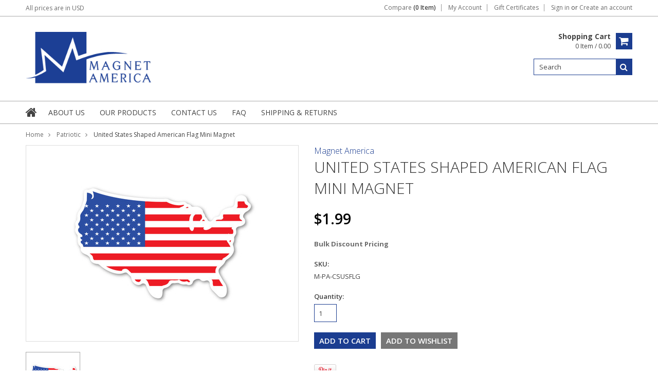

--- FILE ---
content_type: text/html; charset=UTF-8
request_url: https://magnetamerica.com/united-states-shaped-american-flag-mini-magnet/
body_size: 16687
content:
<!doctype html>
<!--[if lt IE 7]><html lang="en-US" class="no-js lt-ie9 lt-ie8 lt-ie7"> <![endif]-->
<!--[if (IE 7)&!(IEMobile)]><html lang="en-US" class="no-js lt-ie9 lt-ie8"><![endif]-->
<!--[if (IE 8)&!(IEMobile)]><html lang="en-US" class="no-js lt-ie9"><![endif]-->
<!--[if gt IE 8]><!--> <html lang="en-US" class="no-js"><!--<![endif]-->
<head>
    
    
    
    <title>United States Shaped American Flag Mini Magnet | Magnet America</title>
    
    <meta charset="UTF-8">
    <meta name="description" content="" />
    <meta name="keywords" content="" />
    <meta property="og:type" content="product" />
<meta property="og:title" content="United States Shaped American Flag Mini Magnet" />
<meta property="og:description" content="A leading supplier of USA Made Car Magnets, Refrigerator Magnets, Decals and Buttons." />
<meta property="og:image" content="https://cdn10.bigcommerce.com/s-npe4l/products/1335/images/1791/m-pa-csusflg---high__77513.1697738529.380.380.jpg?c=2" />
<meta property="og:site_name" content="Magnet America" />
<meta property="og:url" content="https://magnetamerica.com/united-states-shaped-american-flag-mini-magnet/" />
<meta property="fb:admins" content="cweeks@magnetamerica.com" />
<meta property="product:price:amount" content="1.99" />
<meta property="product:price:currency" content="USD" />
<meta property="og:availability" content="instock" />
<meta property="pinterest:richpins" content="enabled" />
    <link rel='canonical' href='https://magnetamerica.com/united-states-shaped-american-flag-mini-magnet/' />
    
    
    
    <link href="//fonts.googleapis.com/css?family=Karla:400,400italic,700,700italic" rel="stylesheet" type="text/css">

    <link rel="shortcut icon" href="https://cdn10.bigcommerce.com/s-npe4l/product_images/Fav-Mono-Logo.jpg?t=1454422582" />
    <meta name="viewport" content="width=device-width, initial-scale=1, maximum-scale=1">
    <meta http-equiv="X-UA-Compatible" content="IE=edge,chrome=1">
    
    <script>
        //<![CDATA[
        (function(){
            // this happens before external dependencies (and dom ready) to reduce page flicker
            var node, i;
            for (i = window.document.childNodes.length; i--;) {
                node = window.document.childNodes[i];
                if (node.nodeName == 'HTML') {
                    node.className += ' javascript';
                }
            }
        })();
    //]]>
    </script>
    <link rel="stylesheet" type="text/css" href="https://cdn10.bigcommerce.com/r-8774358ac847f5192bd3ddf9f49de865acb03d65/themes/Artify/Styles/font-awesome.css" />
    
    <link href="https://cdn9.bigcommerce.com/r-50b4fa8997ce43839fb9457331bc39687cd8345a/themes/__master/Styles/styles.css" type="text/css" rel="stylesheet" /><link href="https://cdn9.bigcommerce.com/r-8774358ac847f5192bd3ddf9f49de865acb03d65/themes/Artify/Styles/font-awesome.css" media="all" type="text/css" rel="stylesheet" />
<link href="https://cdn9.bigcommerce.com/r-8774358ac847f5192bd3ddf9f49de865acb03d65/themes/Artify/Styles/iselector.css" media="all" type="text/css" rel="stylesheet" />
<link href="https://cdn9.bigcommerce.com/r-8774358ac847f5192bd3ddf9f49de865acb03d65/themes/Artify/Styles/flexslider.css" media="all" type="text/css" rel="stylesheet" />
<link href="https://cdn9.bigcommerce.com/r-8774358ac847f5192bd3ddf9f49de865acb03d65/themes/Artify/Styles/slide-show.css" media="all" type="text/css" rel="stylesheet" />
<link href="https://cdn9.bigcommerce.com/r-8774358ac847f5192bd3ddf9f49de865acb03d65/themes/Artify/Styles/styles-slide-show.css" media="all" type="text/css" rel="stylesheet" />
<link href="https://cdn9.bigcommerce.com/r-8774358ac847f5192bd3ddf9f49de865acb03d65/themes/Artify/Styles/social.css" media="all" type="text/css" rel="stylesheet" />
<link href="https://cdn9.bigcommerce.com/s-npe4l/templates/__custom/Styles/styles.css?t=1758919354" media="all" type="text/css" rel="stylesheet" />
<link href="https://cdn9.bigcommerce.com/r-8774358ac847f5192bd3ddf9f49de865acb03d65/themes/Artify/Styles/light.css" media="all" type="text/css" rel="stylesheet" />
<link href="https://cdn9.bigcommerce.com/s-npe4l/templates/__custom/Styles/theme.css?t=1758919354" media="all" type="text/css" rel="stylesheet" />
<link href="https://cdn9.bigcommerce.com/r-8774358ac847f5192bd3ddf9f49de865acb03d65/themes/Artify/Styles/grid.css" media="all" type="text/css" rel="stylesheet" />
<link href="https://cdn9.bigcommerce.com/r-8774358ac847f5192bd3ddf9f49de865acb03d65/themes/Artify/Styles/artify.css" media="all" type="text/css" rel="stylesheet" />
<link href="https://cdn9.bigcommerce.com/r-8774358ac847f5192bd3ddf9f49de865acb03d65/themes/Artify/Styles/responsive.css" media="all" type="text/css" rel="stylesheet" />
<link href="https://cdn9.bigcommerce.com/s-npe4l/templates/__custom/Styles/custom.css?t=1758919354" type="text/css" rel="stylesheet" /><link href="https://cdn9.bigcommerce.com/r-82148648fbbd25ef21d07a8565968077a2ae9c50/javascript/jquery/plugins/imodal/imodal.css" type="text/css" rel="stylesheet" /><link href="https://cdn9.bigcommerce.com/r-82148648fbbd25ef21d07a8565968077a2ae9c50/javascript/jquery/plugins/jqzoom/css/jquery.jqzoom.css" type="text/css" rel="stylesheet" /><link href="https://cdn9.bigcommerce.com/r-82148648fbbd25ef21d07a8565968077a2ae9c50/javascript/superfish/css/store.css" type="text/css" rel="stylesheet" /><link type="text/css" rel="stylesheet" href="https://cdn9.bigcommerce.com/r-82148648fbbd25ef21d07a8565968077a2ae9c50/javascript/jquery/plugins/imodal/imodal.css" />
    
    <!-- Tell the browsers about our RSS feeds -->
    <link rel="alternate" type="application/rss+xml" title="Latest News (RSS 2.0)" href="https://magnetamerica.com/rss.php?action=newblogs&amp;type=rss" />
<link rel="alternate" type="application/atom+xml" title="Latest News (Atom 0.3)" href="https://magnetamerica.com/rss.php?action=newblogs&amp;type=atom" />
<link rel="alternate" type="application/rss+xml" title="New Products (RSS 2.0)" href="https://magnetamerica.com/rss.php?type=rss" />
<link rel="alternate" type="application/atom+xml" title="New Products (Atom 0.3)" href="https://magnetamerica.com/rss.php?type=atom" />
<link rel="alternate" type="application/rss+xml" title="Popular Products (RSS 2.0)" href="https://magnetamerica.com/rss.php?action=popularproducts&amp;type=rss" />
<link rel="alternate" type="application/atom+xml" title="Popular Products (Atom 0.3)" href="https://magnetamerica.com/rss.php?action=popularproducts&amp;type=atom" />

    
    <!-- Include visitor tracking code (if any) -->
    <!-- Start Tracking Code for analytics_facebook -->

<script>
!function(f,b,e,v,n,t,s){if(f.fbq)return;n=f.fbq=function(){n.callMethod?n.callMethod.apply(n,arguments):n.queue.push(arguments)};if(!f._fbq)f._fbq=n;n.push=n;n.loaded=!0;n.version='2.0';n.queue=[];t=b.createElement(e);t.async=!0;t.src=v;s=b.getElementsByTagName(e)[0];s.parentNode.insertBefore(t,s)}(window,document,'script','https://connect.facebook.net/en_US/fbevents.js');

fbq('set', 'autoConfig', 'false', '0');
fbq('dataProcessingOptions', ['LDU'], 0, 0);
fbq('init', '0', {"external_id":"25896d9f-1e82-4ef1-b32a-1b059a51a1a0"});
fbq('set', 'agent', 'bigcommerce', '0');

function trackEvents() {
    var pathName = window.location.pathname;

    fbq('track', 'PageView', {}, {"eventID":"store-2-prd-us-central1-197392951740"});

    // Search events start -- only fire if the shopper lands on the /search.php page
    if (pathName.indexOf('/search.php') === 0 && getUrlParameter('search_query')) {
        fbq('track', 'Search', {
            content_type: 'product_group',
            content_ids: [],
            search_string: getUrlParameter('search_query')
        });
    }
    // Search events end

    // Wishlist events start -- only fire if the shopper attempts to add an item to their wishlist
    if (pathName.indexOf('/wishlist.php') === 0 && getUrlParameter('added_product_id')) {
        fbq('track', 'AddToWishlist', {
            content_type: 'product_group',
            content_ids: []
        });
    }
    // Wishlist events end

    // Lead events start -- only fire if the shopper subscribes to newsletter
    if (pathName.indexOf('/subscribe.php') === 0 && getUrlParameter('result') === 'success') {
        fbq('track', 'Lead', {});
    }
    // Lead events end

    // Registration events start -- only fire if the shopper registers an account
    if (pathName.indexOf('/login.php') === 0 && getUrlParameter('action') === 'account_created') {
        fbq('track', 'CompleteRegistration', {}, "");
    }
    // Registration events end

    

    function getUrlParameter(name) {
        var cleanName = name.replace(/[\[]/, '\[').replace(/[\]]/, '\]');
        var regex = new RegExp('[\?&]' + cleanName + '=([^&#]*)');
        var results = regex.exec(window.location.search);
        return results === null ? '' : decodeURIComponent(results[1].replace(/\+/g, ' '));
    }
}

if (window.addEventListener) {
    window.addEventListener("load", trackEvents, false)
}
</script>
<noscript><img height="1" width="1" style="display:none" alt="null" src="https://www.facebook.com/tr?id=0&ev=PageView&noscript=1&a=plbigcommerce1.2&eid=store-2-prd-us-central1-197392951740"/></noscript>

<!-- End Tracking Code for analytics_facebook -->

<!-- Start Tracking Code for analytics_googleanalytics -->

<!-- Google Analytics Tracking Start -->
<script>
    (function(i,s,o,g,r,a,m){i['GoogleAnalyticsObject']=r;i[r]=i[r]||function(){
    (i[r].q=i[r].q||[]).push(arguments)},i[r].l=1*new Date();a=s.createElement(o),
    m=s.getElementsByTagName(o)[0];a.async=1;a.src=g;m.parentNode.insertBefore(a,m)
    })(window,document,'script','//www.google-analytics.com/analytics.js','ga');

    ga('create', 'UA-231090-1', 'auto');
    // ga('require', 'linkid');
    // ga('require', 'displayfeatures'); 
    ga('send', 'pageview');
    ga('require', 'ecommerce', 'ecommerce.js');

    function trackEcommerce() {
    this._addTrans = addTrans;
    this._addItem = addItems;
    this._trackTrans = trackTrans;
    }
    function addTrans(orderID,store,total,tax,shipping,city,state,country) {
    ga('ecommerce:addTransaction', {
        'id': orderID,
        'affiliation': store,
        'revenue': total,
        'tax': tax,
        'shipping': shipping,
        'city': city,
        'state': state,
        'country': country
    });
    }
    function addItems(orderID,sku,product,variation,price,qty) {
    ga('ecommerce:addItem', {
        'id': orderID,
        'sku': sku,
        'name': product,
        'category': variation,
        'price': price,
        'quantity': qty
    });
    }
    function trackTrans() {
        ga('ecommerce:send');
    }
    var pageTracker = new trackEcommerce();
</script>

<!-- Google Analytics Tracking End-->



<!-- Google Verification Tag Start -->

<meta name="google-site-verification" content="fKsHmkQR3F5v7lCGL9ljffJ2CEmgjqobv6366cCW5jQ" />

<!-- Google Verification Tag End -->


<!-- MailChimp Goal Tracking -->
<script type="text/javascript">
	var $mcGoal = {'settings':{'uuid':'92758106f1dbc983583a09da6','dc':'us13'}};
	(function() {
		 var sp = document.createElement('script'); sp.type = 'text/javascript'; sp.async = true; sp.defer = true;
		sp.src = ('https:' == document.location.protocol ? 'https://s3.amazonaws.com/downloads.mailchimp.com' : 'http://downloads.mailchimp.com') + '/js/goal.min.js';
		var s = document.getElementsByTagName('script')[0]; s.parentNode.insertBefore(sp, s);
	})(); 
</script>


<!-- JustUno Start -->
<script data-cfasync="false">window.ju_num="33820903-44C2-4922-BF9A-771EDBB854A4";window.asset_host='//cdn.justuno.com/';(function(i,s,o,g,r,a,m){i['JustunoApp']=r;i[r]=i[r]||function(){(i[r].q=i[r].q||[]).push(arguments)};a=s.createElement(o),m=s.getElementsByTagName(o)[0];a.async=1;a.src=g;m.parentNode.insertBefore(a,m)})(window,document,'script',asset_host+'vck.js','juapp');</script>
<!-- JustUno End -->

<!-- End Tracking Code for analytics_googleanalytics -->


    
    
    
    
    
    <script src="https://ajax.googleapis.com/ajax/libs/jquery/1.7.2/jquery.min.js"></script>
    <script src="https://cdn10.bigcommerce.com/r-82148648fbbd25ef21d07a8565968077a2ae9c50/javascript/menudrop.js?"></script>
    <script src="https://cdn10.bigcommerce.com/r-82148648fbbd25ef21d07a8565968077a2ae9c50/javascript/iselector.js?"></script>
    
    <link href='//fonts.googleapis.com/css?family=Indie+Flower' rel='stylesheet' type='text/css'>
    <link href='//fonts.googleapis.com/css?family=Open+Sans:400,300,600,700,800' rel='stylesheet' type='text/css'>
    
    <!-- Theme bespoke js -->
    <script src="https://cdn10.bigcommerce.com/r-8774358ac847f5192bd3ddf9f49de865acb03d65/themes/Artify/js/matchMedia.js"></script>
    <script src="https://cdn10.bigcommerce.com/r-8774358ac847f5192bd3ddf9f49de865acb03d65/themes/Artify/js/common.js"></script>
    <script src="https://cdn10.bigcommerce.com/r-8774358ac847f5192bd3ddf9f49de865acb03d65/themes/Artify/js/imagesLoaded.js"></script>
    <script src="https://cdn10.bigcommerce.com/r-8774358ac847f5192bd3ddf9f49de865acb03d65/themes/Artify/js/jquery.autobox.js"></script>
    <script src="https://cdn10.bigcommerce.com/r-8774358ac847f5192bd3ddf9f49de865acb03d65/themes/Artify/js/init.js"></script>
    <script src="https://cdn10.bigcommerce.com/r-8774358ac847f5192bd3ddf9f49de865acb03d65/themes/Artify/js/jquery.uniform.min.js"></script>
    <script src="https://cdn10.bigcommerce.com/r-8774358ac847f5192bd3ddf9f49de865acb03d65/themes/Artify/js/quicksearch.js"></script>
    
    <script src="https://cdn10.bigcommerce.com/r-8774358ac847f5192bd3ddf9f49de865acb03d65/themes/Artify/js/jquery.cycle2.min.js"></script>
    <script src="https://cdn10.bigcommerce.com/r-8774358ac847f5192bd3ddf9f49de865acb03d65/themes/Artify/js/main.js"></script>
    
    <link rel="stylesheet" type="text/css" media="all" href="https://cdn10.bigcommerce.com/r-8774358ac847f5192bd3ddf9f49de865acb03d65/themes/Artify/Styles/faceted-search.css">
    <link rel="stylesheet" type="text/css" media="all" href="https://cdn10.bigcommerce.com/r-8774358ac847f5192bd3ddf9f49de865acb03d65/themes/Artify/Styles/responsive-partner.css">
    <!-- <link rel="stylesheet" type="text/css" href="https://cdn10.bigcommerce.com/r-8774358ac847f5192bd3ddf9f49de865acb03d65/themes/Artify/Styles/font-awesome.css" /> -->
    
    
    <!--[if IE 7]>
    <link rel="stylesheet" href="https://cdn10.bigcommerce.com/r-8774358ac847f5192bd3ddf9f49de865acb03d65/themes/Artify/Styles/font-awesome-ie7.min.css">
    <![endif]-->
    
    
    <script>
        //<![CDATA[
    config.ShopPath = 'https://magnetamerica.com';
    config.AppPath = '';
    config.FastCart = 1;
    var ThumbImageWidth = 200;
    var ThumbImageHeight = 200;
    //]]>
    </script>
    
<script type="text/javascript">
fbq('track', 'ViewContent', {"content_ids":["1335"],"content_type":"product_group","value":1.99,"currency":"USD"}, {"eventID":"store-2-prd-us-central1-197392951740"});
</script>
<script type="text/javascript" src="https://cdn9.bigcommerce.com/r-82148648fbbd25ef21d07a8565968077a2ae9c50/javascript/jquery/plugins/imodal/imodal.js"></script><script type="text/javascript">
(function () {
    var xmlHttp = new XMLHttpRequest();

    xmlHttp.open('POST', 'https://bes.gcp.data.bigcommerce.com/nobot');
    xmlHttp.setRequestHeader('Content-Type', 'application/json');
    xmlHttp.send('{"store_id":"960961","timezone_offset":"-5","timestamp":"2026-01-20T15:23:57.15577100Z","visit_id":"a7906d32-d949-4d44-8a1b-057e0eed539a","channel_id":1}');
})();
</script>
<script src="https://www.google.com/recaptcha/api.js" async defer></script>
<script type="text/javascript" src="https://cdn9.bigcommerce.com/r-82148648fbbd25ef21d07a8565968077a2ae9c50/javascript/jquery/plugins/jquery.form.js"></script>
<script type="text/javascript" src="https://cdn9.bigcommerce.com/r-82148648fbbd25ef21d07a8565968077a2ae9c50/javascript/jquery/plugins/imodal/imodal.js"></script>
<script type="text/javascript" src="https://checkout-sdk.bigcommerce.com/v1/loader.js" defer></script>
<script type="text/javascript">
var BCData = {};
</script>

    
    
    <script>
        $( document ).ajaxComplete(function() {
        jQuery( ".icon-Out" ).html("out of stock");
        });
        jQuery(document).ready(function(){   jQuery( ".icon-Out" ).html("out of stock"); });
    </script>
    
    <!--[if lt IE 9]>
    <script src="https://cdn10.bigcommerce.com/r-8774358ac847f5192bd3ddf9f49de865acb03d65/themes/Artify/js/html5shiv.js"></script>
    <![endif]-->
    
    <script src="https://chimpstatic.com/mcjs-connected/js/users/92758106f1dbc983583a09da6/7176f29052f7bb8c0b4ee7f24.js"></script>
        
</head>

<body class="productPage">
    <script type="text/javascript" src="https://cdn10.bigcommerce.com/r-82148648fbbd25ef21d07a8565968077a2ae9c50/javascript/jquery/plugins/validate/jquery.validate.js?"></script>
    <script type="text/javascript" src="https://cdn10.bigcommerce.com/r-82148648fbbd25ef21d07a8565968077a2ae9c50/javascript/product.functions.js?"></script>
    <script type="text/javascript" src="https://cdn10.bigcommerce.com/r-82148648fbbd25ef21d07a8565968077a2ae9c50/javascript/product.js?"></script>
    <div class="page">
        <div class="header">
    <div class="inner">
        
        <div id="AjaxLoading"><img src="https://cdn10.bigcommerce.com/r-8774358ac847f5192bd3ddf9f49de865acb03d65/themes/Artify/images/loader.png" alt="" />&nbsp;Loading... Please wait...</div>
        
            
<div class="TopMenu">
    <div class="inner">
        <div class="currency-converter FloatLeft">
            <a href="javascript:void(0);" title="All prices are in <span title='US Dollars'>USD</span>" class="headercurrency">All prices are in <span title='US Dollars'>USD</span></a>
            <div class="Block Moveable Panel" id="SideCurrencySelector" style="display:none;"></div>
        </div>
        <div class="FloatLeft cartontop">
            <i class="fa fa-shopping-cart" title="View Cart">&nbsp;</i><a href="https://magnetamerica.com/cart.php" title="View Cart">Shopping Cart<span></span></a>
        </div>
        <a href="javascript:void(0);" class="mobileView topMenuIcon FloatRight">Menu</a>
        <div class="FloatRight menucover">
            <ul style="display:">
                <li style="display:" class="CompareItem">
                    <a onclick="compareNow()" href="javascript:void(0)">Compare <span>(0 Item)</span></a>
                </li>
                <li style="display:" class="First">
                    <a href="https://magnetamerica.com/account.php">My Account</a>
                </li>
                <li><a href="https://magnetamerica.com/giftcertificates.php">Gift Certificates</a></li>
                <li class="last" style="display:">
                    <div><a href='https://magnetamerica.com/login.php' onclick=''>Sign in</a> or <a href='https://magnetamerica.com/login.php?action=create_account' onclick=''>Create an account</a></div>
                </li>
                <li class="last CartLink" style="display:none;">
                    <i class="icon" title="View Cart">&nbsp;</i><a href="https://magnetamerica.com/cart.php" title="View Cart"><span></span></a>
                </li>
            </ul>
        </div>
    </div>
</div>
<script>
    jQuery(".topMenuIcon").click(function(){
    jQuery(".TopMenu .menucover").slideToggle("fast");
    });
    jQuery(document).ready(function(){
    //var currency = jQuery(".footercurrency").detach();
    //jQuery(".headercurrency").append(currency);
    
    });
    
    
</script>

        <div id="Header">
            <div class="inner clearfix">
                <div id="Logo">
                    <a href="https://magnetamerica.com/"><img src="/product_images/bigcommerce_mono_logo_1454422787__98371.png" border="0" id="LogoImage" alt="Magnet America" /></a>

                </div>
                <div class="header-right"> 
                    <div class="headright-midd">
                        <div class="FloatRight desktopView shoppingCartLink">
                            <ul style="display:">
                                <li class="last CartLink" style="display:">
                                    <a href="https://magnetamerica.com/cart.php" title="View Cart" class="CartLink">
                                        <div class="FloatLeft mr10 carttext">
                                            <b>Shopping Cart</b><br/>
                                            <span class="item"></span>
                                        </div>
                                        <i class="icon icon-shopping-cart" title="View Cart">&nbsp;</i>
                                    </a>
                                </li>
                            </ul>
                        </div>
                        
                        <div id="SearchForm" class="clearfix">
    <form action="https://magnetamerica.com/search.php" method="get" onsubmit="return check_small_search_form()">
        <label for="search_query">Search</label>
        <input type="text" name="search_query" id="search_query" class="Textbox autobox" value="Search" />
        <button type="submit" class="Button fa fa-search" value="" name="Search" title="Search"></button>
    </form>
</div>

<script type="text/javascript">
    var QuickSearchAlignment = 'right';
    var QuickSearchWidth = '350px';
    lang.EmptySmallSearch = "You forgot to enter some search keywords.";
</script>
                        
                    </div>                 
                </div>
                <a href="javascript:void(0);" class="mobileMenuIcon mobile icon-reorder FloatLeft" style="display:none;"></a>            
            </div>
        </div>
        <div class="PageMenu clearfix">
            <div class="inner">
                <div class="desktopView mobileSideMenu">
                    <span class="homeicon First ">
                        <a href="https://magnetamerica.com/" title="Home" class="icon-home">&nbsp;</a>
                    </span>
                    <a href="javascript:void(0);" class="closeSidrBtn icon-angle-left" onClick="jQuery('.mobileMenuIcon').click();" style="display:none;" title="Close Panel"></a>
                    
                    <div class="CategoryList" id="SideCategoryList" >
    <h3>Categories</h3>
    <div class="BlockContent">
        <div class="SideCategoryListFlyout">
            <ul class="sf-menu sf-vertical">
<li><a href="https://magnetamerica.com/cryptics-1/">Cryptics</a></li>
<li><a href="https://magnetamerica.com/mailbox-covers-cryptics/">Mailbox Covers,Cryptics</a></li>
<li><a href="https://magnetamerica.com/sale-item/">Sale Items</a></li>
<li><a href="https://magnetamerica.com/military/">Military</a><ul>
<li><a href="https://magnetamerica.com/patriotic/military-magnets/air-force/">Air Force</a></li>
<li><a href="https://magnetamerica.com/patriotic/military-magnets/army/">Army</a></li>
<li><a href="https://magnetamerica.com/patriotic/military-magnets/coast-guard/">Coast Guard</a></li>
<li><a href="https://magnetamerica.com/military-magnets/general-military/">General Military</a></li>
<li><a href="https://magnetamerica.com/patriotic/military-magnets/marines/">Marines</a></li>
<li><a href="https://magnetamerica.com/patriotic/military-magnets/national-guard/">National Guard</a></li>
<li><a href="https://magnetamerica.com/patriotic/military-magnets/navy/">Navy</a></li>
<li><a href="https://magnetamerica.com/space-force/">Space Force</a></li>

</ul>
</li>
<li><a href="https://magnetamerica.com/patriotic/">Patriotic</a><ul>
<li><a href="https://magnetamerica.com/patriotic/general-patriotic/">General Patriotic</a></li>
<li><a href="https://magnetamerica.com/patriotic/national-symbols/">National Symbols</a></li>
<li><a href="https://magnetamerica.com/patriotic/remembrance/">Remembrance</a></li>
<li><a href="https://magnetamerica.com/patriotic/second-amendment/">Second Amendment</a></li>

</ul>
</li>
<li><a href="https://magnetamerica.com/cryptids-1/">Cryptids</a></li>
<li><a href="https://magnetamerica.com/trash-recycle/">Trash &amp; Recycle</a></li>
<li><a href="https://magnetamerica.com/animals/">Animals</a><ul>
<li><a href="https://magnetamerica.com/animals/animal-rescue/">Animal Rescue</a></li>
<li><a href="https://magnetamerica.com/animals/insects/">Insects</a></li>
<li><a href="https://magnetamerica.com/animals/butterflies/">Butterflies</a></li>
<li><a href="https://magnetamerica.com/animals/cats/">Cats</a></li>
<li><a href="https://magnetamerica.com/animals/dogs/">Dogs</a></li>
<li><a href="https://magnetamerica.com/animals/horses/">Horses</a></li>

</ul>
</li>
<li><a href="https://magnetamerica.com/car-flames/">Car Flames</a></li>
<li><a href="https://magnetamerica.com/mailbox-covers/">Mailbox Covers</a></li>
<li><a href="https://magnetamerica.com/awareness/">Awareness</a><ul>
<li><a href="https://magnetamerica.com/awareness/autism/">Autism</a></li>
<li><a href="https://magnetamerica.com/awareness/end-racism/">End Racism</a></li>
<li><a href="https://magnetamerica.com/awareness/lyme-disease/">Lyme Disease</a></li>
<li><a href="https://magnetamerica.com/awareness/social-distancing/">Social Distancing </a></li>
<li><a href="https://magnetamerica.com/awareness/cancer/">Cancer</a><ul>
<li><a href="https://magnetamerica.com/awareness/cancer/bone-cancer/">Bone Cancer</a></li>
<li><a href="https://magnetamerica.com/awareness/cancer/brain-cancer/">Brain Cancer</a></li>
<li><a href="https://magnetamerica.com/awareness/cancer/breast-cancer/">Breast Cancer</a></li>
<li><a href="https://magnetamerica.com/awareness/cancer/cervical-cancer/">Cervical Cancer</a></li>
<li><a href="https://magnetamerica.com/awareness/cancer/childhood-cancer/">Childhood Cancer</a></li>
<li><a href="https://magnetamerica.com/awareness/cancer/colon-cancer/">Colon Cancer</a></li>
<li><a href="https://magnetamerica.com/awareness/cancer/general/">General</a></li>
<li><a href="https://magnetamerica.com/awareness/cancer/leukemia-and-lymphoma/">Leukemia &amp; Lymphoma</a></li>
<li><a href="https://magnetamerica.com/awareness/cancer/lung-cancer/">Lung Cancer</a></li>
<li><a href="https://magnetamerica.com/awareness/cancer/melanoma/">Melanoma</a></li>
<li><a href="https://magnetamerica.com/awareness/cancer/multiple-myeloma/">Multiple Myeloma</a></li>
<li><a href="https://magnetamerica.com/awareness/cancer/neuroblastoma/">Neuroblastoma</a></li>
<li><a href="https://magnetamerica.com/awareness/cancer/ovarian-cancer/">Ovarian Cancer</a></li>
<li><a href="https://magnetamerica.com/awareness/cancer/prostate-cancer/">Prostate Cancer</a></li>
<li><a href="https://magnetamerica.com/awareness/cancer/thyroid-cancer/">Thyroid Cancer</a></li>

</ul>
</li>
<li><a href="https://magnetamerica.com/disease-and-disorder/">Disease &amp; Disorder</a></li>
<li><a href="https://magnetamerica.com/awareness/down-syndrome/">Down Syndrome</a></li>
<li><a href="https://magnetamerica.com/awareness/general/">General</a></li>
<li><a href="https://magnetamerica.com/awareness/sids/">Sids</a></li>

</ul>
</li>
<li><a href="https://magnetamerica.com/causes/">Causes</a><ul>
<li><a href="https://magnetamerica.com/causes/adoption/">Adoption</a></li>
<li><a href="https://magnetamerica.com/causes/animal-abuse/">Animal Abuse</a></li>
<li><a href="https://magnetamerica.com/causes/child-abuse/">Child Abuse</a></li>
<li><a href="https://magnetamerica.com/causes/drug-and-alcohol/">Drug &amp; Alcohol</a></li>
<li><a href="https://magnetamerica.com/causes/organ-donation/">Organ Donation</a></li>
<li><a href="https://magnetamerica.com/causes/pregnancy-and-child-loss/">Pregnancy &amp; Child Loss</a></li>
<li><a href="https://magnetamerica.com/causes/suicide-awareness/">Suicide Awareness</a></li>
<li><a href="https://magnetamerica.com/causes/support-life/">Support Life</a></li>

</ul>
</li>
<li><a href="https://magnetamerica.com/holidays/">Holidays</a><ul>
<li><a href="https://magnetamerica.com/holidays/christmas/">Christmas</a></li>
<li><a href="https://magnetamerica.com/holidays/easter/">Easter</a></li>
<li><a href="https://magnetamerica.com/holidays/halloween/">Halloween</a></li>
<li><a href="https://magnetamerica.com/holidays/hanukkah/">Hanukkah</a></li>
<li><a href="https://magnetamerica.com/holidays/saint-patricks-day/">Saint Patrick&#039;s Day</a></li>
<li><a href="https://magnetamerica.com/holidays/thanksgiving-magnets/">Thanksgiving</a></li>
<li><a href="https://magnetamerica.com/holidays/valentines-day/">Valentine&#039;s Day</a></li>

</ul>
</li>
<li><a href="https://magnetamerica.com/flowers/">Flowers</a></li>
<li><a href="https://magnetamerica.com/decorative/">Decorative</a><ul>
<li><a href="https://magnetamerica.com/blanks/">Blanks</a></li>
<li><a href="https://magnetamerica.com/decorative/bugs/">Bugs</a></li>
<li><a href="https://magnetamerica.com/decorative/butterfly-magnets/">Butterfly</a></li>
<li><a href="https://magnetamerica.com/decorative/circle-magnets/">Circles</a></li>
<li><a href="https://magnetamerica.com/decorative/polka-dots/">Polka Dots</a></li>
<li><a href="https://magnetamerica.com/decorative/star-magnets/">Stars</a></li>

</ul>
</li>
<li><a href="https://magnetamerica.com/international/">International</a><ul>
<li><a href="https://magnetamerica.com/hispanic/heritage/">Heritage</a></li>

</ul>
</li>
<li><a href="https://magnetamerica.com/public-service/">Public Service</a><ul>
<li><a href="https://magnetamerica.com/public-service/education/">Education</a></li>
<li><a href="https://magnetamerica.com/public-service/firefighter/">Firefighter</a></li>
<li><a href="https://magnetamerica.com/public-service/healthcare/">Healthcare</a></li>
<li><a href="https://magnetamerica.com/public-service/law-enforcement/">Law Enforcement</a></li>

</ul>
</li>
<li><a href="https://magnetamerica.com/home-and-family/">Home &amp; Family</a><ul>
<li><a href="https://magnetamerica.com/home-and-family/all-in-the-family/">All in the Family</a></li>
<li><a href="https://magnetamerica.com/home-and-family/home-goods/">Home Goods</a></li>
<li><a href="https://magnetamerica.com/home-family/wedding/">Wedding</a></li>

</ul>
</li>
<li><a href="https://magnetamerica.com/informational/">Informational</a></li>
<li><a href="https://magnetamerica.com/humor/">Humor</a></li>
<li><a href="https://magnetamerica.com/inspirational/">Inspirational</a><ul>
<li><a href="https://magnetamerica.com/inspirational/christian/">Christian</a><ul>
<li><a href="https://magnetamerica.com/inspirational/christian-magnets/fish/">Fish</a></li>
<li><a href="https://magnetamerica.com/inspirational/christian-magnets/general/">General</a></li>

</ul>
</li>

</ul>
</li>
<li><a href="https://magnetamerica.com/kitchen/">Kitchen</a></li>
<li><a href="https://magnetamerica.com/personalized-sports-balls/">Personalized Sports Balls</a></li>
<li><a href="https://magnetamerica.com/political/">Political</a><ul>
<li><a href="https://magnetamerica.com/political/2020-campaign/">2024 Campaign</a></li>
<li><a href="https://magnetamerica.com/political/democrat/">Democrat</a></li>
<li><a href="https://magnetamerica.com/political/general/">General</a></li>
<li><a href="https://magnetamerica.com/political/republican/">Republican</a></li>

</ul>
</li>
<li><a href="https://magnetamerica.com/recreational/">Recreational</a><ul>
<li><a href="https://magnetamerica.com/cryptics/">Cryptics</a></li>
<li><a href="https://magnetamerica.com/recreational/beach/">Beach</a></li>

</ul>
</li>
<li><a href="https://magnetamerica.com/sports/">Sports</a><ul>
<li><a href="https://magnetamerica.com/sports/baseball/">Baseball</a></li>
<li><a href="https://magnetamerica.com/pickleball/">Pickleball</a></li>
<li><a href="https://magnetamerica.com/sports/basketball/">Basketball</a></li>
<li><a href="https://magnetamerica.com/sports/cheerleading/">Cheerleading</a></li>
<li><a href="https://magnetamerica.com">Cornhole</a></li>
<li><a href="https://magnetamerica.com/sports/cross-country/">Cross Country</a></li>
<li><a href="https://magnetamerica.com/sports/dance/">Dance</a></li>
<li><a href="https://magnetamerica.com">Fantasy Football</a></li>
<li><a href="https://magnetamerica.com/sports/football/">Football</a></li>
<li><a href="https://magnetamerica.com/sports/golf/">Golf</a></li>
<li><a href="https://magnetamerica.com/sports/gymnastics/">Gymnastics</a></li>
<li><a href="https://magnetamerica.com/sports/hockey/">Hockey</a></li>
<li><a href="https://magnetamerica.com/sports/running/">Running</a></li>
<li><a href="https://magnetamerica.com/sports/soccer/">Soccer</a></li>
<li><a href="https://magnetamerica.com/sports/softball/">Softball</a></li>
<li><a href="https://magnetamerica.com/sports/tennis/">Tennis</a></li>
<li><a href="https://magnetamerica.com/sports/triathlon/">Triathlon</a></li>
<li><a href="https://magnetamerica.com/sports/volleyball/">Volleyball</a></li>
<li><a href="https://magnetamerica.com/sports/wrestling/">Wrestling</a></li>

</ul>
</li>
<li><a href="https://magnetamerica.com/symbols/">Symbols</a></li>
<li><a href="https://magnetamerica.com/buttons/">Buttons</a></li>
<li><a href="https://magnetamerica.com/discontinued/">Discontinued</a></li>

</ul>

        </div>
    </div>
</div>


                    <div id="Menu">
    <h4>Quick Links</h4>
    <ul class="sf-menu sf-horizontal sf-js-enabled">
        	<li class=" ">
		<a href="https://magnetamerica.com/about-us/"><span>About Us</span></a>
		
	</li>	<li class=" ">
		<a href="https://magnetamerica.com/our-products/"><span>Our Products</span></a>
		
	</li>	<li class=" ">
		<a href="https://magnetamerica.com/contact-us/"><span>Contact Us</span></a>
		
	</li>	<li class=" ">
		<a href="https://magnetamerica.com/faq/"><span>FAQ</span></a>
		
	</li>	<li class=" ">
		<a href="https://magnetamerica.com/shipping-returns/"><span>Shipping &amp; Returns</span></a>
		
	</li>
    </ul>
</div>    


                </div>
            </div>
        </div>
        
    </div>
</div>
<style>
    .SubCategoryListGrid br {display:none;height:0;}
</style>
<script>
   

    jQuery(document).ready(function(){
    jQuery("#sidr-left ul").removeClass("sf-menu");
    jQuery("#sidr-left .SideCategoryListFlyout ul").removeClass("sf-vertical");
    
    jQuery(".searchtoggle").click(function(){
    jQuery("#SearchForm").slideToggle("fast");
    
    jQuery(".searchtoggle").toggleClass("Active");
    });
    
    /* Header Height */
    var headerheight = jQuery("#Header").height();
    var logoheight = jQuery("#Logo").height();
    jQuery("#Logo").css("margin-top", (headerheight-logoheight)/2);
    
    
    $('.SubCategoryListGrid').imagesLoaded( function() {
    
    var imgMaxheight= 0;
    jQuery(".SubCategoryListGrid li").each(function() {
    if(jQuery.trim(jQuery(this).html()) == "")
    {
    jQuery(this).addClass("lastRow").hide();
    }
    var imgheight = jQuery(this).find("a img").height();
    if(imgheight > imgMaxheight )
    {
    imgMaxheight = imgheight;
    }
    });
    jQuery(".SubCategoryListGrid li,.SubCategoryListGrid li .border").height(imgMaxheight);
    jQuery(".SubCategoryListGrid li").each(function() {
    var boxheight= jQuery(this).height();
    var imgheight = jQuery(this).find("a img").height();
    var btnheight = jQuery(".catgridname").outerHeight(true); 
    
    var count = (boxheight-imgheight-btnheight)/2
    if(imgheight >= boxheight )
    {
    count = 0;
    imgMaxheight = imgheight;
    }
    jQuery(this).find("a img").css("padding-top", count);
    });
    
    });
    
    $('.SubBrandListGrid').imagesLoaded( function() {
    var imgMaxheight= 0;
    jQuery(".SubBrandListGrid li").each(function() {
    var imgheight = jQuery(this).find("a img").height();
    if(imgheight > imgMaxheight )
    {
    imgMaxheight = imgheight;
    }
    });
    
    jQuery(".SubBrandListGrid li").height(imgMaxheight);
    jQuery(".SubBrandListGrid li").each(function() {
    var brandboxheight= jQuery(this).height();
    var brandimgheight = jQuery(this).find(".brand-img img").height();
    var brandbtnheight = jQuery(".brand-name").outerHeight(true);    
    var count = (brandboxheight-brandimgheight-brandbtnheight)/2;
    if(brandimgheight >= brandboxheight )
    {
    count = 0;
    imgMaxheight = brandimgheight;
    }
    jQuery(this).find(".brand-img").css("padding-top",count);
    });
    });
    
    
    jQuery(".btn.addToCartButton.icon-Out.of.stock.at.present").text("Out of stock");
    
    jQuery(".topMenuIcon").click(function(){
    jQuery(".currency-converter").toggleClass("Show");
    jQuery(".TopMenu > .inner").toggleClass("currency");
    });
    
    
    
    }); 
</script>

        <div class="main">
            <div class="inner">
                <div class="Block Moveable Panel Breadcrumb" id="ProductBreadcrumb" >
    <ul>
	<li><a href="https://magnetamerica.com">Home</a></li><li><a href="https://magnetamerica.com/patriotic/">Patriotic</a></li><li>United States Shaped American Flag Mini Magnet</li>
</ul>

</div>                
                
                <link rel="stylesheet" type="text/css" href="https://cdn10.bigcommerce.com/r-82148648fbbd25ef21d07a8565968077a2ae9c50/javascript/jquery/themes/cupertino/ui.all.css?" />
<link rel="stylesheet" type="text/css" media="screen" href="https://cdn9.bigcommerce.com/s-npe4l/templates/__custom/Styles/product.attributes.css?t=1758919354?" />
<script type="text/javascript" src="https://cdn9.bigcommerce.com/r-82148648fbbd25ef21d07a8565968077a2ae9c50/javascript/jquery/plugins/jqueryui/1.8.18/jquery-ui.min.js"></script>
<script type="text/javascript" src="https://cdn10.bigcommerce.com/r-82148648fbbd25ef21d07a8565968077a2ae9c50/javascript/jquery/plugins/jquery.form.js?"></script>
<script type="text/javascript" src="https://cdn10.bigcommerce.com/r-82148648fbbd25ef21d07a8565968077a2ae9c50/javascript/product.attributes.js?"></script>
<script type="text/javascript" src="https://cdn10.bigcommerce.com/r-82148648fbbd25ef21d07a8565968077a2ae9c50/javascript/jquery/plugins/jCarousel/jCarousel.js?"></script>
<script type="text/javascript" src="https://cdn10.bigcommerce.com/r-82148648fbbd25ef21d07a8565968077a2ae9c50/javascript/jquery/plugins/jqzoom/jquery.jqzoom-core.js?"></script>
<script type="text/javascript">//<![CDATA[
    var ZoomImageURLs = new Array();
    
                        ZoomImageURLs[0] = "https:\/\/cdn10.bigcommerce.com\/s-npe4l\/products\/1335\/images\/1791\/m-pa-csusflg---high__77513.1697738529.1280.1280.jpg?c=2";
                    
//]]></script>


<script type="text/javascript">//<![CDATA[
var ThumbURLs = new Array();
var ProductImageDescriptions = new Array();
var CurrentProdThumbImage = 0;
var ShowVariationThumb =false;
var ProductThumbWidth = 380;
var ProductThumbHeight =  380;
var ProductMaxZoomWidth = 1280;
var ProductMaxZoomHeight =  1280;
var ProductTinyWidth = 100;
var ProductTinyHeight =  100;


                        ThumbURLs[0] = "https:\/\/cdn10.bigcommerce.com\/s-npe4l\/products\/1335\/images\/1791\/m-pa-csusflg---high__77513.1697738529.380.380.jpg?c=2";
                        ProductImageDescriptions[0] = "Image 1";
                    

var ShowImageZoomer = 1;

var productId = 1335;
//]]></script>

<div class="Block Moveable Panel PrimaryProductDetails no-ptop" id="ProductDetails">
    <div class="BlockContent">
        

        <div class="left-content">
            <div class="ProductThumb" style="">
            
            <script text="text/javascript">
  var _learnq = _learnq || [];

  var item = {
    Name: "United States Shaped American Flag Mini Magnet", 
    ProductID: 1335,
    ImageURL: "0",
    URL: window.location.origin + window.location.pathname,
    Brand: "Magnet America",
    Price: "$1.99",
    CompareAtPrice: ""
  };

  _learnq.push(['track', 'Viewed Product', item]);
  _learnq.push(['trackViewedItem', {
    Title: item.Name,
    ItemId: item.ProductID,
    ImageUrl: item.ImageURL,
    Url: item.URL,
    Metadata: {
      Brand: item.Brand,
      Price: item.Price,
      CompareAtPrice: item.CompareAtPrice
    }
  }]);
</script>
            
                <script type="text/javascript"
 src="https://cdn10.bigcommerce.com/r-82148648fbbd25ef21d07a8565968077a2ae9c50/javascript/jquery/plugins/fancybox/fancybox.js?"></script>

<link rel="stylesheet" type="text/css"
 href="https://cdn10.bigcommerce.com/r-82148648fbbd25ef21d07a8565968077a2ae9c50/javascript/jquery/plugins/fancybox/fancybox.css"
 media="screen" />

<div id="LightBoxImages" style="display: none;"><!--  -->
<a class="iframe"
 href="https://magnetamerica.com/productimage.php?product_id=1335"></a>
</div>

<script type="text/javascript">
	//<![CDATA[
	var originalImages = '';
	function showProductImageLightBox(TargetedImage) {
		var currentImage=0;
		if(TargetedImage) {
			currentImage = TargetedImage;
		} else if(CurrentProdThumbImage!='undefined'){
			currentImage = CurrentProdThumbImage;
		}
		if(ShowVariationThumb) {
			var url = "https://magnetamerica.com/productimage.php?product_id=1335&image_rule_id=" + encodeURIComponent(ShowVariationThumb);
		} else {
			var url = "https://magnetamerica.com/productimage.php?product_id=1335&current_image="+currentImage;
		}
		$('#LightBoxImages a').attr("href", url);

		initProductLightBox();

		$('#LightBoxImages a').trigger('click');
	}

	function initProductLightBox() {

		var w = $(window).width();
		var h = $(window).height();

		// tiny image box width plus 3 px margin, times the number of tiny images, plus the arrows width
		var carouselWidth = (104 + 3) * Math.min(10, 2) + 70;

		//the width of the prev and next link
		var navLinkWidth = 250;

		var requiredNavWidth = Math.max(carouselWidth, navLinkWidth);

		// calculate the width of the widest image after resized to fit the screen.
		// 200 is the space betewn the window frame and the light box frame.
		var wr = Math.min(w-200, 1280) / 1280;
		var hr = Math.min(h-200, 1280) / 1280;

		var r = Math.min(wr, hr);

		var imgResizedWidth = Math.round(r * 1280);
		var imgResizedHeight = Math.round(r * 1280);

		//calculate the width required for lightbox window
		var horizontalPadding = 100;
		var width = Math.min(w-100, Math.max(requiredNavWidth, imgResizedWidth+ horizontalPadding));
		var height = h-100;

		$('#LightBoxImages a').fancybox({
			'frameWidth'	: width,
			'frameHeight'	: height,
			callbackOnStart : function(){
			$('.zoomPad').css('z-index',0);
			},
			callbackOnClose : function(){
			$('.zoomPad').css('z-index',90);
			}
		});
	}

	$(document).ready(function() { originalImages = $('#LightBoxImages').html(); });
	//]]>
</script>

                <div class="ProductThumbImage" style="height:380px;">
    <a rel="prodImage" style="margin:auto;" href="https://cdn10.bigcommerce.com/s-npe4l/products/1335/images/1791/m-pa-csusflg---high__77513.1697738529.1280.1280.jpg?c=2"  onclick="showProductImageLightBox(); return false; return false;">
        <img src="https://cdn10.bigcommerce.com/s-npe4l/products/1335/images/1791/m-pa-csusflg---high__77513.1697738529.380.380.jpg?c=2" alt="Image 1" title="Image 1" />
    </a>
</div>

                <div class="ImageCarouselBox" style="margin:0 auto; ">
                    <a id="ImageScrollPrev" class="prev" href="#"><img src="https://cdn10.bigcommerce.com/r-8774358ac847f5192bd3ddf9f49de865acb03d65/themes/Artify/images/LeftArrow.png" alt="" width="20" height="20" /></a>

                    <div class="ProductTinyImageList">
                        <ul>
                            <li style = "height:104px; width:104px;" onclick="showProductImageLightBox(0); return false;" onmouseover="showProductThumbImage(0, this)" id="TinyImageBox_0">
    <table cellpadding="0" cellspacing="0" border="0" width="100%">
        <tr>
            <td align="center" valign="middle" style="padding:0; margin:0 auto; border:none;">
                <a href="javascript:void(0);" rel='{"gallery": "prodImage", "smallimage": "https://cdn10.bigcommerce.com/s-npe4l/products/1335/images/1791/m-pa-csusflg---high__77513.1697738529.380.380.jpg?c=2", "largeimage": "https://cdn10.bigcommerce.com/s-npe4l/products/1335/images/1791/m-pa-csusflg---high__77513.1697738529.1280.1280.jpg?c=2"}'><img id="TinyImage_0" src="https://cdn10.bigcommerce.com/s-npe4l/products/1335/images/1791/m-pa-csusflg---high__77513.1697738529.100.100.jpg?c=2" alt="Image 1" title="Image 1" style="padding:2px;" /></a>
            </td>
        </tr>
    </table>
</li>
                        </ul>
                    </div>

                    <a id="ImageScrollNext" class="next" href="#"><img src="https://cdn10.bigcommerce.com/r-8774358ac847f5192bd3ddf9f49de865acb03d65/themes/Artify/images/RightArrow.png" alt="" width="20" height="20" /></a>
                </div>
                <div style="display:none;" class="SeeMorePicturesLink">
                    <a href="#" onclick="showProductImageLightBox(); return false; return false;" class="ViewLarger">Click to enlarge</a>
                </div>
            </div>    
        </div>
        <!-- left-content -->        
        
        <!-- Product Details Content -->
        <div class="ProductMain">
            <div class="ProductDetailsGrid">
                <div class="DetailRow nomargin" style="display: ">
                    <div class="Value">
                        <h4 class="BrandName"><a  href="https://magnetamerica.com/brands/Magnet-America.html">Magnet America</a></h4>
                    </div>
                </div>
                
                    <h1>United States Shaped American Flag Mini Magnet</h1>
                
            
                <div class="DetailRow" style="display: none">
                    
                    <div class="Value">
                        <span>
                        <img  src="https://cdn10.bigcommerce.com/r-8774358ac847f5192bd3ddf9f49de865acb03d65/themes/Artify/images/IcoRating0.png" alt="" />
                        <span style="display:none">
                            <a href="#ProductReviews" onclick="">
                                
                            </a>
                        </span>
                        </span>
                    </div>
                </div>

                <div class="DetailRow PriceRow p-price" style="">
                    <div class="Value">
                        <span class="ProductPrice VariationProductPrice"> $1.99 </span>                                         
                    </div>
                </div>
                <div class="s-price">
                     
                </div>
                <div class="clear"></div>            
                
            </div>
            
            
            
            <div class="clear"></div> 
            
            
<div class="Panel" id="ProductTabs">
    <script type="text/javascript">
        lang.Description = 'Description';
        lang.Warranty = 'Warranty';
        lang.OtherDetails = 'Other Details';
        lang.ProductTags = 'Tags';
        lang.SimilarProducts = 'Similar Products';
        lang.Reviews = 'Reviews';
        lang.OtherProducts = 'Other Products';
        lang.ProductVideos = 'Product Videos';
        lang.SimilarProductsByCustomerViews = 'Also Viewed';
    </script>
    
    
    
    <!-- Remove the code from here to create the no product tabs version of the product page
        <ul class="TabNav" id="ProductTabsList">
        </ul>
        <script language="javascript" type="text/javascript">//<![CDATA[
            var HideProductTabs = 0;
        //]]></script>
    -->
</div>

            <p><a class="button" href="#popup1"><strong>Bulk Discount Pricing</strong></a></p>
            <div class="productAddToCartRight">
<form method="post" action="https://magnetamerica.com/cart.php" onsubmit="return check_add_to_cart(this, false) "  enctype="multipart/form-data" id="productDetailsAddToCartForm">
    <input type="hidden" name="action" value="add" />
    <input type="hidden" name="product_id" value="1335" />
    <input type="hidden" name="variation_id" class="CartVariationId" value="" />
    <input type="hidden" name="currency_id" value="" />
    <div class="ProductDetailsGrid ProductAddToCart">
        
        <!-- details grid -->
        
        <div class="DetailRow ProductSKU" style="display: ">
                    <div class="Label">SKU:</div>
                    <div class="Value">
                        <span class="VariationProductSKU">
                            M-PA-CSUSFLG
                        </span>
                    </div>
                </div>

        <div class="DetailRow" style="display: none">
            <div class="Label">Condition:</div>
            <div class="Value">
                
            </div>
        </div>

        <div class="DetailRow" style="display: none">
            <div class="Label">Weight:</div>
            <div class="Value">
                <span class="VariationProductWeight">
                    
                </span>
            </div>
        </div>

        <div class="DetailRow" style="display: none">
            <div class="Label">Availability:</div>
            <div class="Value">
                
            </div>
        </div>

        <div class="DetailRow" style="display: none">
            <div class="Label">Shipping:</div>
            <div class="Value">
                
            </div>
        </div>

        <div class="DetailRow" style="display:none;">
            <div class="Label">Minimum Purchase:</div>
            <div class="Value">
                 unit(s)
            </div>
        </div>

        <div class="DetailRow" style="display:none;">
            <div class="Label">Maximum Purchase:</div>
            <div class="Value">
                 unit(s)
            </div>
        </div>

        <div class="DetailRow InventoryLevel" style="display: none;">
            <div class="Label">:</div>
            <div class="Value">
                <span class="VariationProductInventory">
                    
                </span>
            </div>
        </div>

        <div class="DetailRow" style="display: none">
            <div class="Label">Gift Wrapping:</div>
            <div class="Value">
                
            </div>
        </div>
        
        
        <!-- details grid -->
        
        
        
        <div class="ProductOptionList">
            
        </div>

        <div class="productAttributeList" style="display:none;">
            
        </div>

        

        <div class="DetailRow qty" style="display: ;">
            <div class="Label QuantityInput">Quantity:</div>
            <div class="Value AddCartButton">
                <span style="display: ;">
                    <span style="padding: 0; margin: 0;"><input type="text" size="2" name="qty[]" id="text_qty_" class="qtyInput quantityInput" value="1"/></span>

                </span>
                <div class="clear"></div>
            </div>
        </div>

        <div class="OutOfStockMessage InfoMessage ErrorMessage">
            
        </div>
        
        <div class="DetailRow addto">
            <div class="BulkDiscount mrs DetailRow" style="display: ">

                
                    <input type="submit" class="btn add-to-cart AddCartButton" value="Add To Cart" />
                

            </div>
            <!-- Add to Wishlist -->
            
                    <input style="display:" value="Add to Wishlist" type="button" class="btn alt WishListButton" title="Add to Wishlist" />
                
            <div class="BulkDiscountLink" style="display: none;">
                <a href="#" onclick="$.iModal({data: $('#ProductDetailsBulkDiscountThickBox').html(), width: 600}); return false;">
                    Buy in bulk and save
                </a>
            </div>
            <!-- //Custom Add to Wishlist -->
        </div><!-- addto -->
        
        
        
    </div>
</form>







<script language="javascript" type="text/javascript">//<![CDATA[
lang.OptionMessage = "";
lang.VariationSoldOutMessage = "The selected product combination is currently unavailable.";
lang.InvalidQuantity = "Please enter a valid product quantity.";
lang.EnterRequiredField = "Please enter the required field(s).";
lang.InvalidFileTypeJS = "The file type of the file you are trying to upload is not allowed for this field.";
var ShowAddToCartQtyBox = "1";
productMinQty=0;productMaxQty=Number.POSITIVE_INFINITY;
//]]></script>

</div>

            
            
            <div class="clear"></div>
            <div class="PinterestButtonContainer">
	<a href="http://pinterest.com/pin/create/button/?url=https://magnetamerica.com/united-states-shaped-american-flag-mini-magnet/&media=https://cdn10.bigcommerce.com/s-npe4l/products/1335/images/1791/m-pa-csusflg---high__77513.1697738529.1280.1280.jpg?c=2&description=Magnet America - United States Shaped American Flag Mini Magnet, $1.99 (https://magnetamerica.com/united-states-shaped-american-flag-mini-magnet/)" target="_blank">
		<img src="/custom/pinit3.png" alt="Pin It" />
	</a>
</div>

            <!--
<div class="Clear AddThisButtonBox">
    <!-- AddThis Button BEGIN
    <div class="addthis_toolbox addthis_default_style ">
        <a class="addthis_button_facebook"></a><a class="addthis_button_email"></a><a class="addthis_button_print"></a><a class="addthis_button_twitter"></a>
    </div>
    <script type="text/javascript" async="async" src="//s7.addthis.com/js/300/addthis_widget.js#pubid=ra-4e94ed470ee51e32"></script>
    <!-- AddThis Button END
</div>
--> 
<div class="Clear AddThisButtonBox">
    <!-- AddThis Button BEGIN -->
    <div class="addthis_toolbox addthis_default_style ">
        <a class="addthis_button_facebook"></a><a class="addthis_button_email"></a><a class="addthis_button_print"></a><a class="addthis_button_twitter"></a>
    </div>
    <script type="text/javascript" async="async" src="//s7.addthis.com/js/300/addthis_widget.js#pubid=ra-507336927f12992b"></script>
    <!-- AddThis Button END -->
</div>

            
        </div>
        
        

        <div class="clear"></div>

        <div id="prodAccordion_1">
            <div class="Block Panel ProductDescription" id="ProductDescription">
	<h2 class="subtitle">Product Description</h2>
	<div class="ProductDescriptionContainer prodAccordionContent">
		
		If you are a proud patriot--this magnet is a must have! This custom USA shaped flag can show how much pride you have for the land of the free and the home of the brave! Let this USA magnet show you are proud to be an American!<br></br><br></br>This product is proudly made in a small town in North Carolina, USA. We pride ourselves in producing our products with high quality and durable materials that are all made in the USA.<br></br><br></br>This is a high-quality UV protected vinyl that is backed with a thick .030 magnetic material. This strong and durable magnet makes this product perfect for any metal surface.<br></br><br></br>This USA shaped flag is a great way to show pride in your country as well as being perfect for patriotic holidays<br></br><br></br>The dimensions for this America shaped magnet are 4" x 2.5"
		
	</div>
	<!--<hr style="display:none;" class="ProductSectionSeparator" />-->
</div>

            <div class="Block Moveable Panel" id="ProductVideos" style="display:none;"></div>        
            <div class="Block Moveable Panel" id="ProductWarranty" style="display:none;"></div>
            <!-- <div class="Block Moveable Panel" id="ProductOtherDetails" style="display:none;"></div> -->
            <div class="Block Moveable Panel" id="SimilarProductsByTag" style="display:none;"></div>
            <div class="Block Panel" id="ProductReviews">
	<h2 class="subtitle">Product Reviews</h2>
	<div class="prodAccordionContent">
		<div class="BlockContent" style="position:relative">
    
    <div class="ReviewContaint">
        <p class="AlignRight FloatRight" style=""><a href="#" onclick="show_product_review_form(); return false;" class="button btn" style="margin-bottom: 0;">Write review</a></p>
    </div>
    <a id="write_review"></a>
    <script type="text/javascript">
        lang.ReviewNoRating = "Please select a rating.";
        lang.ReviewNoTitle = "Please enter a title for your review.";
        lang.ReviewNoText = "Please enter some text for your review.";
        lang.ReviewNoCaptcha = "Please enter the code shown.";
    </script>
    <form action="https://magnetamerica.com/postreview.php" style="display: none;" method="post" class="ProductReviewForm"
    id="rating_box" onsubmit="return check_product_review_form();">
        <input type="hidden" name="action" value="post_review"/>
        <input type="hidden" name="product_id" value="1335"/>
        <input type="hidden" name="throttleToken" value=""/>
        <h4>Write Your Own Review</h4>
        
        <div class="FormContainer VerticalFormContainer">
            <dl class="ProductReviewFormContainer">
                <dt>How do you rate this product?</dt>
                <dd>
                    <select name="revrating" class="Field400" id="revrating">
                        <option value="">&nbsp;</option>
                        <option value="5"
                        >5 stars (best)</option>
                        <option value="4"
                        >4 stars</option>
                        <option value="3"
                        >3 stars (average)</option>
                        <option value="2"
                        >2 stars</option>
                        <option value="1"
                        >1 star (worst)</option>
                    </select>
                </dd>
                
                <dt>Write a headline for your review here:</dt>
                <dd><input name="revtitle" id="revtitle" type="text" class="Textbox Field400"
                    value=""/></dd>
                
                <dt>Write your review here:</dt>
                <dd><textarea name="revtext" id="revtext" class="Field400" rows="8"
                    cols="50"></textarea></dd>
                    
                    <dt style="display: ">Your email:</dt>
                <dd style="display: "><input type="text" name="email" id="email" class="Textbox Field400" value="" /><p class="ReviewEmailHint">We promise to never spam you, and just use your email address to identify you as a valid customer.</p></dd>
                    
                
                <dt>Enter your name: (optional)</dt>
                <dd><input name="revfromname" id="revfromname" type="text" class="Textbox Field400"
                    value=""/></dd>
                
                <dd style="display: ">
                    <div class="g-recaptcha" data-sitekey="6LcjX0sbAAAAACp92-MNpx66FT4pbIWh-FTDmkkz"></div><br/>
                </dd>
            </dl>
            
            <p class="Submit">
                <input type="submit" class="btn btn-secondary" value="Save My Review"/>
            </p>
        </div>
    </form>
    <div class="ReviewContaint"> 
        <p style="display: ">
            This product hasn't received any reviews yet. Be the first to review this product!
        </p>
    </div>
    
    
    
    
    
    
    
    
    
    
    
    
    <script type="text/javascript">
        //<![CDATA[
        var HideReviewCaptcha = "";

        // Should we automatically open the review form?
        if ("" == "1") {
            show_product_review_form();
        }

        if ("" == "1") {
            jump_to_product_reviews();
        }
        //]]>
        
        var str = window.location.href;
        if(str.search('/#write_review') >= 0 )
        {
        jQuery(".ReviewContaint").css("display","none");
        }
        jQuery(".ReviewContaint a").click(function(){
        jQuery(".ReviewContaint").css("display","none");
        });        
    </script>
</div>

	</div>
</div>
        </div>

    </div>
</div>




<!-- Bulk Pricing Details Popup Content Start -->
<div id="popup1" class="overlay">
<div class="popup">
<h2 style="text-align: center;">Bulk Discount Pricing</h2>
<p>This item falls in to the product category below. It can be combined with any other item in the same category to take advantage of the bulk discounts.</p>
<div class="Block Moveable Panel" id="ProductOtherDetails" style="display:none;"></div>
<a class="close" href="#">&times;</a>
<div class="content">
<h3 style="text-align: center;">Large Magnet Discount Pricing</h3>
<table class="myTable" style="width: 600px; height: 79px;" border="0" frame="box" cellspacing="0" cellpadding="0" align="center">
<tbody>
<tr>
<td align="center" valign="middle"><span style="font-size: x-small;"><strong><span style="font-family: arial,helvetica,sans-serif;">Qty:</span></strong></span></td>
<td style="text-align: center;" align="center" valign="middle"><span style="font-size: x-small;"><strong><span style="font-family: arial,helvetica,sans-serif;">5-9</span></strong></span></td>
<td style="text-align: center;" align="center" valign="middle"><span style="font-size: x-small;"><strong><span style="font-family: arial,helvetica,sans-serif;">10-24</span></strong></span></td>
<td style="text-align: center;" align="center" valign="middle"><span style="font-size: x-small;"><strong><span style="font-family: arial,helvetica,sans-serif;">25-49</span></strong></span></td>
<td style="text-align: center;" align="center" valign="middle"><span style="font-size: x-small;"><strong><span style="font-family: arial,helvetica,sans-serif;">50-99</span></strong></span></td>
<td style="text-align: center;" align="center" valign="middle"><span style="font-size: x-small;"><strong><span style="font-family: arial,helvetica,sans-serif;">100-499</span></strong></span></td>
<td style="text-align: center;" align="center" valign="middle"><span style="font-size: x-small;"><strong><span style="font-family: arial,helvetica,sans-serif;">500-999</span></strong></span></td>
<td style="text-align: center;" align="center" valign="middle"><span style="font-size: x-small;"><strong><span style="font-family: arial,helvetica,sans-serif;">1000-2499</span></strong></span></td>
<td style="text-align: center;" align="center" valign="middle"><span style="font-size: x-small;"><strong><span style="font-family: arial,helvetica,sans-serif;">2500-4999</span></strong></span></td>
</tr>
<tr>
<td style="text-align: center;" align="center" valign="middle"><span style="font-size: x-small;"><strong><span style="font-family: arial,helvetica,sans-serif;">Disc:</span></strong></span></td>
<td style="text-align: center;" align="center" valign="middle"><span style="font-size: x-small;"><strong><em><span style="font-family: arial,helvetica,sans-serif; color: #333399;">6%</span></em></strong></span></td>
<td style="text-align: center;" align="center" valign="middle"><span style="font-size: x-small;"><strong><em><span style="font-family: arial,helvetica,sans-serif; color: #333399;">29.4%</span></em></strong></span></td>
<td style="text-align: center;" align="center" valign="middle"><span style="font-size: x-small;"><strong><em><span style="font-family: arial,helvetica,sans-serif; color: #333399;">43.5%</span></em></strong></span></td>
<td style="text-align: center;" align="center" valign="middle"><span style="font-size: x-small;"><strong><em><span style="font-family: arial,helvetica,sans-serif; color: #333399;">53%</span></em></strong></span></td>
<td style="text-align: center;" align="center" valign="middle"><span style="font-size: x-small;"><strong><em><span style="font-family: arial,helvetica,sans-serif; color: #333399;">57.5%</span></em></strong></span></td>
<td style="text-align: center;" align="center" valign="middle"><span style="font-size: x-small;"><strong><em><span style="font-family: arial,helvetica,sans-serif; color: #333399;">62.1%</span></em></strong></span></td>
<td style="text-align: center;" align="center" valign="middle"><span style="font-size: x-small;"><strong><em><span style="font-family: arial,helvetica,sans-serif; color: #333399;">66%</span></em></strong></span></td>
<td style="text-align: center;" align="center" valign="middle"><span style="font-size: x-small;"><strong><em><span style="font-family: arial,helvetica,sans-serif; color: #333399;">68.8%</span></em></strong></span></td>
</tr>
</tbody>
</table>
<h3 style="text-align: center;"><br />Mini Magnet Discount Pricing</h3>
<table class="myTable" style="width: 600px; height: 79px;" border="0" frame="box" cellspacing="0" cellpadding="0" align="center">
<tbody>
<tr>
<td align="center" valign="middle"><span style="font-size: x-small;"><strong><span style="font-family: arial,helvetica,sans-serif;">Qty:</span></strong></span></td>
<td style="text-align: center;" align="center" valign="middle"><span style="font-size: x-small;"><strong><span style="font-family: arial,helvetica,sans-serif;">5-9</span></strong></span></td>
<td style="text-align: center;" align="center" valign="middle"><span style="font-size: x-small;"><strong><span style="font-family: arial,helvetica,sans-serif;">10-24</span></strong></span></td>
<td style="text-align: center;" align="center" valign="middle"><span style="font-size: x-small;"><strong><span style="font-family: arial,helvetica,sans-serif;">25-49</span></strong></span></td>
<td style="text-align: center;" align="center" valign="middle"><span style="font-size: x-small;"><strong><span style="font-family: arial,helvetica,sans-serif;">50-99</span></strong></span></td>
<td style="text-align: center;" align="center" valign="middle"><span style="font-size: x-small;"><strong><span style="font-family: arial,helvetica,sans-serif;">100-499</span></strong></span></td>
<td style="text-align: center;" align="center" valign="middle"><span style="font-size: x-small;"><strong><span style="font-family: arial,helvetica,sans-serif;">500-999</span></strong></span></td>
<td style="text-align: center;" align="center" valign="middle"><span style="font-size: x-small;"><strong><span style="font-family: arial,helvetica,sans-serif;">1000-2499</span></strong></span></td>
<td style="text-align: center;" align="center" valign="middle"><span style="font-size: x-small;"><strong><span style="font-family: arial,helvetica,sans-serif;">2500-4999</span></strong></span></td>
</tr>
<tr>
<td style="text-align: center;" align="center" valign="middle"><span style="font-size: x-small;"><strong><span style="font-family: arial,helvetica,sans-serif;">Disc:</span></strong></span></td>
<td style="text-align: center;" align="center" valign="middle"><span style="font-size: x-small;"><strong><em><span style="font-family: arial,helvetica,sans-serif; color: #333399;">6%</span></em></strong></span></td>
<td style="text-align: center;" align="center" valign="middle"><span style="font-size: x-small;"><strong><em><span style="font-family: arial,helvetica,sans-serif; color: #333399;">29.4%</span></em></strong></span></td>
<td style="text-align: center;" align="center" valign="middle"><span style="font-size: x-small;"><strong><em><span style="font-family: arial,helvetica,sans-serif; color: #333399;">43.5%</span></em></strong></span></td>
<td style="text-align: center;" align="center" valign="middle"><span style="font-size: x-small;"><strong><em><span style="font-family: arial,helvetica,sans-serif; color: #333399;">53%</span></em></strong></span></td>
<td style="text-align: center;" align="center" valign="middle"><span style="font-size: x-small;"><strong><em><span style="font-family: arial,helvetica,sans-serif; color: #333399;">57.5%</span></em></strong></span></td>
<td style="text-align: center;" align="center" valign="middle"><span style="font-size: x-small;"><strong><em><span style="font-family: arial,helvetica,sans-serif; color: #333399;">62.1%</span></em></strong></span></td>
<td style="text-align: center;" align="center" valign="middle"><span style="font-size: x-small;"><strong><em><span style="font-family: arial,helvetica,sans-serif; color: #333399;">66%</span></em></strong></span></td>
<td style="text-align: center;" align="center" valign="middle"><span style="font-size: x-small;"><strong><em><span style="font-family: arial,helvetica,sans-serif; color: #333399;">68.8%</span></em></strong></span></td>
</tr>
</tbody>
</table>
</div>
</div>
</div>
<!-- Bulk Pricing Details Popup Content End -->

<script>
    jQuery('#prodAccordion h2').each(function(){
    jQuery(this).prepend('<span></span>');
    });
</script>




                <div class="Block Moveable Panel" id="SimilarProductsByCustomerViews" style="display:none;"></div>
                <div class="Block SideRelatedProducts Moveable Panel" style="display:" id="SideProductRelated">
	<h2>Related Products</h2>
	<div class="BlockContent">
		<ul class="ProductList">
			<li class="Odd">
    <div class="cover">
        <div class="ProductImage QuickView" data-product="1329" id="img_1329">
            <a href="https://magnetamerica.com/united-states-shaped-american-flag-sticker/"><img src="https://cdn10.bigcommerce.com/s-npe4l/products/1329/images/1773/d-pa-csusflg2---high__45730.1697738520.200.200.jpg?c=2" alt="United States Shaped American Flag Sticker" /></a>
        </div>
        <div class="ProductDetails">
            <strong><a href="https://magnetamerica.com/united-states-shaped-american-flag-sticker/" id="link_1329">United States Shaped American Flag Sticker</a></strong>
        </div>
        <div class="ProductPriceRating">
            <strong>$2.99</strong>
            <span class="Rating Rating0"><img src="https://cdn10.bigcommerce.com/r-8774358ac847f5192bd3ddf9f49de865acb03d65/themes/Artify/images/IcoRating0.png" alt=""  style="" /></span>
        </div>
        <div class="clearfix productsbox" >
            <div class="ProductActionAdd" style="display:;">
                <div class="addtowishlist"><button type="button" title="Add to Wishlist" onclick="addToWishList('https://magnetamerica.com/united-states-shaped-american-flag-sticker/','1329')" class="fa fa-heart"></button></div>
                <div class="compare"><button type="button" title="Add to Compare"  onclick="addToCompare('1329');" class="fa fa-random"></button></div>
                <button data-href='https://magnetamerica.com/cart.php?action=add&product_id=1329' type="button" class="btn addToCartButton icon-Add To Cart" title="Add To Cart">Add To Cart</button>
            </div>
        </div>
    </div>
</li><li class="Even">
    <div class="cover">
        <div class="ProductImage QuickView" data-product="1330" id="img_1330">
            <a href="https://magnetamerica.com/united-states-shaped-american-flag-mini-sticker/"><img src="https://cdn10.bigcommerce.com/s-npe4l/products/1330/images/1776/d-pa-csusflg---high__00680.1697739248.200.200.jpg?c=2" alt="United States Shaped American Flag Mini Sticker" /></a>
        </div>
        <div class="ProductDetails">
            <strong><a href="https://magnetamerica.com/united-states-shaped-american-flag-mini-sticker/" id="link_1330">United States Shaped American Flag Mini Sticker</a></strong>
        </div>
        <div class="ProductPriceRating">
            <strong>$1.99</strong>
            <span class="Rating Rating0"><img src="https://cdn10.bigcommerce.com/r-8774358ac847f5192bd3ddf9f49de865acb03d65/themes/Artify/images/IcoRating0.png" alt=""  style="" /></span>
        </div>
        <div class="clearfix productsbox" >
            <div class="ProductActionAdd" style="display:;">
                <div class="addtowishlist"><button type="button" title="Add to Wishlist" onclick="addToWishList('https://magnetamerica.com/united-states-shaped-american-flag-mini-sticker/','1330')" class="fa fa-heart"></button></div>
                <div class="compare"><button type="button" title="Add to Compare"  onclick="addToCompare('1330');" class="fa fa-random"></button></div>
                <button data-href='https://magnetamerica.com/cart.php?action=add&product_id=1330' type="button" class="btn addToCartButton icon-Add To Cart" title="Add To Cart">Add To Cart</button>
            </div>
        </div>
    </div>
</li><li class="Odd">
    <div class="cover">
        <div class="ProductImage QuickView" data-product="1333" id="img_1333">
            <a href="https://magnetamerica.com/proud-to-be-american-united-states-shaped-mini-magnet/"><img src="https://cdn10.bigcommerce.com/s-npe4l/products/1333/images/1785/m-pa-pbaus---high__27791.1697738977.200.200.jpg?c=2" alt="Proud To Be American United States Shaped Mini Magnet" /></a>
        </div>
        <div class="ProductDetails">
            <strong><a href="https://magnetamerica.com/proud-to-be-american-united-states-shaped-mini-magnet/" id="link_1333">Proud To Be American United States Shaped Mini Magnet</a></strong>
        </div>
        <div class="ProductPriceRating">
            <strong>$1.99</strong>
            <span class="Rating Rating0"><img src="https://cdn10.bigcommerce.com/r-8774358ac847f5192bd3ddf9f49de865acb03d65/themes/Artify/images/IcoRating0.png" alt=""  style="" /></span>
        </div>
        <div class="clearfix productsbox" >
            <div class="ProductActionAdd" style="display:;">
                <div class="addtowishlist"><button type="button" title="Add to Wishlist" onclick="addToWishList('https://magnetamerica.com/proud-to-be-american-united-states-shaped-mini-magnet/','1333')" class="fa fa-heart"></button></div>
                <div class="compare"><button type="button" title="Add to Compare"  onclick="addToCompare('1333');" class="fa fa-random"></button></div>
                <button data-href='https://magnetamerica.com/cart.php?action=add&product_id=1333' type="button" class="btn addToCartButton icon-Add To Cart" title="Add To Cart">Add To Cart</button>
            </div>
        </div>
    </div>
</li><li class="Even">
    <div class="cover">
        <div class="ProductImage QuickView" data-product="1334" id="img_1334">
            <a href="https://magnetamerica.com/united-states-shaped-american-flag-magnet/"><img src="https://cdn10.bigcommerce.com/s-npe4l/products/1334/images/1788/m-pa-csusflg2---high__97128.1697737821.200.200.jpg?c=2" alt="United States Shaped American Flag Magnet" /></a>
        </div>
        <div class="ProductDetails">
            <strong><a href="https://magnetamerica.com/united-states-shaped-american-flag-magnet/" id="link_1334">United States Shaped American Flag Magnet</a></strong>
        </div>
        <div class="ProductPriceRating">
            <strong>$3.49</strong>
            <span class="Rating Rating0"><img src="https://cdn10.bigcommerce.com/r-8774358ac847f5192bd3ddf9f49de865acb03d65/themes/Artify/images/IcoRating0.png" alt=""  style="" /></span>
        </div>
        <div class="clearfix productsbox" >
            <div class="ProductActionAdd" style="display:;">
                <div class="addtowishlist"><button type="button" title="Add to Wishlist" onclick="addToWishList('https://magnetamerica.com/united-states-shaped-american-flag-magnet/','1334')" class="fa fa-heart"></button></div>
                <div class="compare"><button type="button" title="Add to Compare"  onclick="addToCompare('1334');" class="fa fa-random"></button></div>
                <button data-href='https://magnetamerica.com/cart.php?action=add&product_id=1334' type="button" class="btn addToCartButton icon-Add To Cart" title="Add To Cart">Add To Cart</button>
            </div>
        </div>
    </div>
</li><li class="Odd">
    <div class="cover">
        <div class="ProductImage QuickView" data-product="1632" id="img_1632">
            <a href="https://magnetamerica.com/pink-united-states-shaped-american-flag-mini-clear-sticker/"><img src="https://cdn10.bigcommerce.com/s-npe4l/products/1632/images/2608/CD-PA-CSUSFLGP---WEB__14296.1677593397.200.200.jpg?c=2" alt="Pink United States Shaped American Flag Mini Clear Sticker" /></a>
        </div>
        <div class="ProductDetails">
            <strong><a href="https://magnetamerica.com/pink-united-states-shaped-american-flag-mini-clear-sticker/" id="link_1632">Pink United States Shaped American Flag Mini Clear Sticker</a></strong>
        </div>
        <div class="ProductPriceRating">
            <strong>$1.99</strong>
            <span class="Rating Rating0"><img src="https://cdn10.bigcommerce.com/r-8774358ac847f5192bd3ddf9f49de865acb03d65/themes/Artify/images/IcoRating0.png" alt=""  style="" /></span>
        </div>
        <div class="clearfix productsbox" >
            <div class="ProductActionAdd" style="display:;">
                <div class="addtowishlist"><button type="button" title="Add to Wishlist" onclick="addToWishList('https://magnetamerica.com/pink-united-states-shaped-american-flag-mini-clear-sticker/','1632')" class="fa fa-heart"></button></div>
                <div class="compare"><button type="button" title="Add to Compare"  onclick="addToCompare('1632');" class="fa fa-random"></button></div>
                <button data-href='https://magnetamerica.com/cart.php?action=add&product_id=1632' type="button" class="btn addToCartButton icon-Add To Cart" title="Add To Cart">Add To Cart</button>
            </div>
        </div>
    </div>
</li>
		</ul>
	</div>
</div>
                <div class="clear"></div>
                

<div class="Block Panel AddToWishlist" id="SideProductAddToWishList" style="display:">
    
    <div class="BlockContent">
        <form name="frmWishList" id="frmWishList" action="https://magnetamerica.com/wishlist.php" method="get">
            <input type="hidden" name="action" value="add" />
            <input type="hidden" name="product_id" value="1335" />
            <input type="hidden" name="variation_id" value="" class="WishListVariationId"/>
            <p>Click the button below to add the United States Shaped American Flag Mini Magnet to your wish list.</p>
            <p></p>
            <input class="btn" value="Add to Wishlist" type="submit" title="Add to Wish List" />
        </form>
    </div>
</div>

            </div>
        </div>
        <div class="footer">
    <div class="inner">
        
        
<div class="newsletter-subscription" id="SideNewsletterBox">
	<div class="inner">
		<div class="grid">
			<div class="grid__item one-third">

				<h4>Sign up for our newsletter</h4>
				
			</div>
			<div class="grid__item two-thirds">

				<form action="https://magnetamerica.com/subscribe.php" method="post" id="subscribe_form" class="subscribe_form" name="subscribe_form">
					<input type="hidden" name="action" value="subscribe" />
					<ul>
						<li class="inputForm">
							<label for="nl_first_name">Name</label>
							<input class="Textbox autobox" value="Name" id="nl_first_name" name="nl_first_name" type="text" />
						</li>
						<li class="inputForm">
							<label for="nl_email">Email</label>
							<input class="Textbox autobox" value="Email" id="nl_email" name="nl_email" type="text" />
						</li>
						<li>

							<input value="Submit" class="btn" type="submit" />

						</li>
					</ul>
				</form>
			</div>
		</div>
	</div>
</div>
<script type="text/javascript">
// <!--
	$('#subscribe_form').submit(function() {
		if($('#nl_first_name').val() == '') {
			alert('You forgot to type in your first name.');
			$('#nl_first_name').focus();
			return false;
		}

		if($('#nl_email').val() == '') {
			alert('You forgot to type in your email address.');
			$('#nl_email').focus();
			return false;
		}

		if($('#nl_email').val().indexOf('@') == -1 || $('#nl_email').val().indexOf('.') == -1) {
			alert('Please enter a valid email address, such as john@example.com.');
			$('#nl_email').focus();
			$('#nl_email').select();
			return false;
		}

		// Set the action of the form to stop spammers
		$('#subscribe_form').append("<input type=\"hidden\" name=\"check\" value=\"1\" \/>");
		return true;

	});
// -->
</script>


        
        
        <div class="footer-links">
            <a href="javascript:void(0);" class="backtoTop fa fa-chevron-circle-up" title="Scroll to Top"></a>
            <div class="clearfix inner">
                <div class="FloatRight footersocial">
                    <div id="Footersocnet" class="Block SocialConnect Moveable Panel">
                        <ul>
                            
                        </ul>
                    </div>
                    <script>
                        jQuery('#socnet ul li').each(function(){
                        jQuery(this).find('a').attr('target','_blank');
                        });
                    </script>
                    
                </div>
                <div class="FloatLeft">
                    <p></p>
                    <div id="Logo">
                <a href= "https://www.bbb.org/us/nc/king/profile/advertising-specialties/magnet-america-0503-202224379" target="_blank" rel="nofollow"><img src="https://seal-nwnc.bbb.org/seals/blue-seal-200-42-bbb-202224379.png" style="border: 0;" alt="Magnet America BBB Business Review" /></a>&nbsp;&nbsp;<a href="http://www.dhs.gov/E-Verify" target="_blank" rel="nofollow"><img src="https://cdn9.bigcommerce.com/s-npe4l/product_images/uploaded_images/everify-logo.gif" style="border: 0;" /></a>
                </div>
                    <p>Copyright 2026 <strong>Magnet America</strong>. All Rights Reserved. <a href="https://www.psdcenter.com/bigcommerce-stencil-development/" target="_blank" rel="nofollow">BigCommerce Design</a> by
<a href="http://themes.psdcenter.com/" target="_blank" rel="nofollow">PSDCenter</a>.</p>
                    
                </div>
            </div>
        </div>
        
    </div>
</div>

<div style="display: none;" id="QuickCartPanel">
    
</div>










<script type="text/javascript" src="https://cdn9.bigcommerce.com/r-82148648fbbd25ef21d07a8565968077a2ae9c50/javascript/bc_pinstrumentation.min.js"></script>
<script type="text/javascript" src="https://cdn9.bigcommerce.com/r-82148648fbbd25ef21d07a8565968077a2ae9c50/javascript/superfish/js/jquery.bgiframe.min.js"></script>
<script type="text/javascript" src="https://cdn9.bigcommerce.com/r-82148648fbbd25ef21d07a8565968077a2ae9c50/javascript/superfish/js/superfish.js"></script>
<script type="text/javascript">
    $(function(){
        if (typeof $.fn.superfish == "function") {
            $("ul.sf-menu").superfish({
                delay: 800,
                dropShadows: false,
                speed: "fast"
            })
            .find("ul")
            .bgIframe();
        }
    })
</script>
<script type="text/javascript" src="https://cdn9.bigcommerce.com/r-82148648fbbd25ef21d07a8565968077a2ae9c50/javascript/visitor.js"></script>

<script type="text/javascript">
    $(document).ready(function() {
    // attach fast cart event to all 'add to cart' link
    $(".ProductActionAdd a[href*='cart.php?action=add']").click(function(event) {
    
    
    if(parseInt(jQuery(window).width())>767){
    fastCartAction($(this).attr('href'));
    }
    else
    window.location = $(this).attr('href');
    return false;
    });
    });
</script>

<script>
    jQuery('.backtoTop').click(function(){
    jQuery("html, body").animate({ scrollTop: 0 }, 600);
    return false;
    });
    jQuery('#LayoutColumn1 .SubCategoryList ul li').each(function() {
    jQuery(this).prepend('<span class="fa fa-angle-right"></span>');
    });
    
    /* Sticky Footer Starts */
    jQuery(window).bind("load", function() {
    var footer = $(".footer");
    var pos = footer.position();
    var height = $(window).height();
    height = height - pos.top;
    height = height - footer.height();
    if (height > 0) {
    footer.css({'margin-top' : height+'px'});
    }
    });
    
</script>

        
        <script type="text/javascript">
            var JQZOOM_OPTIONS = {
            zoomType: 'innerzoom',
            preloadImages: false,
            title: false
            };
            
            $(document).ready(function() {
            if($('.videoRow').size() > 0) {
            $('.videoRow').bind('click', function () {
            var videoId = $(this).attr('id').replace('video_', '');
            $('#FeaturedVideo').html('<object width="398" height="330">'
            + '<param name="movie" value="//www.youtube.com/v/' + videoId + '?fs=1"></param>'
            + '<param name="allowFullScreen" value="true"></param>'
            + '<param name="allowscriptaccess" value="always"></param>'
            + '<embed src="//www.youtube.com/v/'  + videoId + '?&fs=1&autoplay=1" type="application/x-shockwave-flash" allowscriptaccess="always" allowfullscreen="true" width="398" height="330"></embed>'
            + '</object>'
            );
            selectCurrentVideo(videoId);
            });
            }
            });
        </script>
    </div>
  
<script type="text/javascript" src="https://cdn9.bigcommerce.com/shared/js/csrf-protection-header-5eeddd5de78d98d146ef4fd71b2aedce4161903e.js"></script></body>
</html>


--- FILE ---
content_type: text/html; charset=utf-8
request_url: https://www.google.com/recaptcha/api2/anchor?ar=1&k=6LcjX0sbAAAAACp92-MNpx66FT4pbIWh-FTDmkkz&co=aHR0cHM6Ly9tYWduZXRhbWVyaWNhLmNvbTo0NDM.&hl=en&v=PoyoqOPhxBO7pBk68S4YbpHZ&size=normal&anchor-ms=20000&execute-ms=30000&cb=ae774ixvxppd
body_size: 49341
content:
<!DOCTYPE HTML><html dir="ltr" lang="en"><head><meta http-equiv="Content-Type" content="text/html; charset=UTF-8">
<meta http-equiv="X-UA-Compatible" content="IE=edge">
<title>reCAPTCHA</title>
<style type="text/css">
/* cyrillic-ext */
@font-face {
  font-family: 'Roboto';
  font-style: normal;
  font-weight: 400;
  font-stretch: 100%;
  src: url(//fonts.gstatic.com/s/roboto/v48/KFO7CnqEu92Fr1ME7kSn66aGLdTylUAMa3GUBHMdazTgWw.woff2) format('woff2');
  unicode-range: U+0460-052F, U+1C80-1C8A, U+20B4, U+2DE0-2DFF, U+A640-A69F, U+FE2E-FE2F;
}
/* cyrillic */
@font-face {
  font-family: 'Roboto';
  font-style: normal;
  font-weight: 400;
  font-stretch: 100%;
  src: url(//fonts.gstatic.com/s/roboto/v48/KFO7CnqEu92Fr1ME7kSn66aGLdTylUAMa3iUBHMdazTgWw.woff2) format('woff2');
  unicode-range: U+0301, U+0400-045F, U+0490-0491, U+04B0-04B1, U+2116;
}
/* greek-ext */
@font-face {
  font-family: 'Roboto';
  font-style: normal;
  font-weight: 400;
  font-stretch: 100%;
  src: url(//fonts.gstatic.com/s/roboto/v48/KFO7CnqEu92Fr1ME7kSn66aGLdTylUAMa3CUBHMdazTgWw.woff2) format('woff2');
  unicode-range: U+1F00-1FFF;
}
/* greek */
@font-face {
  font-family: 'Roboto';
  font-style: normal;
  font-weight: 400;
  font-stretch: 100%;
  src: url(//fonts.gstatic.com/s/roboto/v48/KFO7CnqEu92Fr1ME7kSn66aGLdTylUAMa3-UBHMdazTgWw.woff2) format('woff2');
  unicode-range: U+0370-0377, U+037A-037F, U+0384-038A, U+038C, U+038E-03A1, U+03A3-03FF;
}
/* math */
@font-face {
  font-family: 'Roboto';
  font-style: normal;
  font-weight: 400;
  font-stretch: 100%;
  src: url(//fonts.gstatic.com/s/roboto/v48/KFO7CnqEu92Fr1ME7kSn66aGLdTylUAMawCUBHMdazTgWw.woff2) format('woff2');
  unicode-range: U+0302-0303, U+0305, U+0307-0308, U+0310, U+0312, U+0315, U+031A, U+0326-0327, U+032C, U+032F-0330, U+0332-0333, U+0338, U+033A, U+0346, U+034D, U+0391-03A1, U+03A3-03A9, U+03B1-03C9, U+03D1, U+03D5-03D6, U+03F0-03F1, U+03F4-03F5, U+2016-2017, U+2034-2038, U+203C, U+2040, U+2043, U+2047, U+2050, U+2057, U+205F, U+2070-2071, U+2074-208E, U+2090-209C, U+20D0-20DC, U+20E1, U+20E5-20EF, U+2100-2112, U+2114-2115, U+2117-2121, U+2123-214F, U+2190, U+2192, U+2194-21AE, U+21B0-21E5, U+21F1-21F2, U+21F4-2211, U+2213-2214, U+2216-22FF, U+2308-230B, U+2310, U+2319, U+231C-2321, U+2336-237A, U+237C, U+2395, U+239B-23B7, U+23D0, U+23DC-23E1, U+2474-2475, U+25AF, U+25B3, U+25B7, U+25BD, U+25C1, U+25CA, U+25CC, U+25FB, U+266D-266F, U+27C0-27FF, U+2900-2AFF, U+2B0E-2B11, U+2B30-2B4C, U+2BFE, U+3030, U+FF5B, U+FF5D, U+1D400-1D7FF, U+1EE00-1EEFF;
}
/* symbols */
@font-face {
  font-family: 'Roboto';
  font-style: normal;
  font-weight: 400;
  font-stretch: 100%;
  src: url(//fonts.gstatic.com/s/roboto/v48/KFO7CnqEu92Fr1ME7kSn66aGLdTylUAMaxKUBHMdazTgWw.woff2) format('woff2');
  unicode-range: U+0001-000C, U+000E-001F, U+007F-009F, U+20DD-20E0, U+20E2-20E4, U+2150-218F, U+2190, U+2192, U+2194-2199, U+21AF, U+21E6-21F0, U+21F3, U+2218-2219, U+2299, U+22C4-22C6, U+2300-243F, U+2440-244A, U+2460-24FF, U+25A0-27BF, U+2800-28FF, U+2921-2922, U+2981, U+29BF, U+29EB, U+2B00-2BFF, U+4DC0-4DFF, U+FFF9-FFFB, U+10140-1018E, U+10190-1019C, U+101A0, U+101D0-101FD, U+102E0-102FB, U+10E60-10E7E, U+1D2C0-1D2D3, U+1D2E0-1D37F, U+1F000-1F0FF, U+1F100-1F1AD, U+1F1E6-1F1FF, U+1F30D-1F30F, U+1F315, U+1F31C, U+1F31E, U+1F320-1F32C, U+1F336, U+1F378, U+1F37D, U+1F382, U+1F393-1F39F, U+1F3A7-1F3A8, U+1F3AC-1F3AF, U+1F3C2, U+1F3C4-1F3C6, U+1F3CA-1F3CE, U+1F3D4-1F3E0, U+1F3ED, U+1F3F1-1F3F3, U+1F3F5-1F3F7, U+1F408, U+1F415, U+1F41F, U+1F426, U+1F43F, U+1F441-1F442, U+1F444, U+1F446-1F449, U+1F44C-1F44E, U+1F453, U+1F46A, U+1F47D, U+1F4A3, U+1F4B0, U+1F4B3, U+1F4B9, U+1F4BB, U+1F4BF, U+1F4C8-1F4CB, U+1F4D6, U+1F4DA, U+1F4DF, U+1F4E3-1F4E6, U+1F4EA-1F4ED, U+1F4F7, U+1F4F9-1F4FB, U+1F4FD-1F4FE, U+1F503, U+1F507-1F50B, U+1F50D, U+1F512-1F513, U+1F53E-1F54A, U+1F54F-1F5FA, U+1F610, U+1F650-1F67F, U+1F687, U+1F68D, U+1F691, U+1F694, U+1F698, U+1F6AD, U+1F6B2, U+1F6B9-1F6BA, U+1F6BC, U+1F6C6-1F6CF, U+1F6D3-1F6D7, U+1F6E0-1F6EA, U+1F6F0-1F6F3, U+1F6F7-1F6FC, U+1F700-1F7FF, U+1F800-1F80B, U+1F810-1F847, U+1F850-1F859, U+1F860-1F887, U+1F890-1F8AD, U+1F8B0-1F8BB, U+1F8C0-1F8C1, U+1F900-1F90B, U+1F93B, U+1F946, U+1F984, U+1F996, U+1F9E9, U+1FA00-1FA6F, U+1FA70-1FA7C, U+1FA80-1FA89, U+1FA8F-1FAC6, U+1FACE-1FADC, U+1FADF-1FAE9, U+1FAF0-1FAF8, U+1FB00-1FBFF;
}
/* vietnamese */
@font-face {
  font-family: 'Roboto';
  font-style: normal;
  font-weight: 400;
  font-stretch: 100%;
  src: url(//fonts.gstatic.com/s/roboto/v48/KFO7CnqEu92Fr1ME7kSn66aGLdTylUAMa3OUBHMdazTgWw.woff2) format('woff2');
  unicode-range: U+0102-0103, U+0110-0111, U+0128-0129, U+0168-0169, U+01A0-01A1, U+01AF-01B0, U+0300-0301, U+0303-0304, U+0308-0309, U+0323, U+0329, U+1EA0-1EF9, U+20AB;
}
/* latin-ext */
@font-face {
  font-family: 'Roboto';
  font-style: normal;
  font-weight: 400;
  font-stretch: 100%;
  src: url(//fonts.gstatic.com/s/roboto/v48/KFO7CnqEu92Fr1ME7kSn66aGLdTylUAMa3KUBHMdazTgWw.woff2) format('woff2');
  unicode-range: U+0100-02BA, U+02BD-02C5, U+02C7-02CC, U+02CE-02D7, U+02DD-02FF, U+0304, U+0308, U+0329, U+1D00-1DBF, U+1E00-1E9F, U+1EF2-1EFF, U+2020, U+20A0-20AB, U+20AD-20C0, U+2113, U+2C60-2C7F, U+A720-A7FF;
}
/* latin */
@font-face {
  font-family: 'Roboto';
  font-style: normal;
  font-weight: 400;
  font-stretch: 100%;
  src: url(//fonts.gstatic.com/s/roboto/v48/KFO7CnqEu92Fr1ME7kSn66aGLdTylUAMa3yUBHMdazQ.woff2) format('woff2');
  unicode-range: U+0000-00FF, U+0131, U+0152-0153, U+02BB-02BC, U+02C6, U+02DA, U+02DC, U+0304, U+0308, U+0329, U+2000-206F, U+20AC, U+2122, U+2191, U+2193, U+2212, U+2215, U+FEFF, U+FFFD;
}
/* cyrillic-ext */
@font-face {
  font-family: 'Roboto';
  font-style: normal;
  font-weight: 500;
  font-stretch: 100%;
  src: url(//fonts.gstatic.com/s/roboto/v48/KFO7CnqEu92Fr1ME7kSn66aGLdTylUAMa3GUBHMdazTgWw.woff2) format('woff2');
  unicode-range: U+0460-052F, U+1C80-1C8A, U+20B4, U+2DE0-2DFF, U+A640-A69F, U+FE2E-FE2F;
}
/* cyrillic */
@font-face {
  font-family: 'Roboto';
  font-style: normal;
  font-weight: 500;
  font-stretch: 100%;
  src: url(//fonts.gstatic.com/s/roboto/v48/KFO7CnqEu92Fr1ME7kSn66aGLdTylUAMa3iUBHMdazTgWw.woff2) format('woff2');
  unicode-range: U+0301, U+0400-045F, U+0490-0491, U+04B0-04B1, U+2116;
}
/* greek-ext */
@font-face {
  font-family: 'Roboto';
  font-style: normal;
  font-weight: 500;
  font-stretch: 100%;
  src: url(//fonts.gstatic.com/s/roboto/v48/KFO7CnqEu92Fr1ME7kSn66aGLdTylUAMa3CUBHMdazTgWw.woff2) format('woff2');
  unicode-range: U+1F00-1FFF;
}
/* greek */
@font-face {
  font-family: 'Roboto';
  font-style: normal;
  font-weight: 500;
  font-stretch: 100%;
  src: url(//fonts.gstatic.com/s/roboto/v48/KFO7CnqEu92Fr1ME7kSn66aGLdTylUAMa3-UBHMdazTgWw.woff2) format('woff2');
  unicode-range: U+0370-0377, U+037A-037F, U+0384-038A, U+038C, U+038E-03A1, U+03A3-03FF;
}
/* math */
@font-face {
  font-family: 'Roboto';
  font-style: normal;
  font-weight: 500;
  font-stretch: 100%;
  src: url(//fonts.gstatic.com/s/roboto/v48/KFO7CnqEu92Fr1ME7kSn66aGLdTylUAMawCUBHMdazTgWw.woff2) format('woff2');
  unicode-range: U+0302-0303, U+0305, U+0307-0308, U+0310, U+0312, U+0315, U+031A, U+0326-0327, U+032C, U+032F-0330, U+0332-0333, U+0338, U+033A, U+0346, U+034D, U+0391-03A1, U+03A3-03A9, U+03B1-03C9, U+03D1, U+03D5-03D6, U+03F0-03F1, U+03F4-03F5, U+2016-2017, U+2034-2038, U+203C, U+2040, U+2043, U+2047, U+2050, U+2057, U+205F, U+2070-2071, U+2074-208E, U+2090-209C, U+20D0-20DC, U+20E1, U+20E5-20EF, U+2100-2112, U+2114-2115, U+2117-2121, U+2123-214F, U+2190, U+2192, U+2194-21AE, U+21B0-21E5, U+21F1-21F2, U+21F4-2211, U+2213-2214, U+2216-22FF, U+2308-230B, U+2310, U+2319, U+231C-2321, U+2336-237A, U+237C, U+2395, U+239B-23B7, U+23D0, U+23DC-23E1, U+2474-2475, U+25AF, U+25B3, U+25B7, U+25BD, U+25C1, U+25CA, U+25CC, U+25FB, U+266D-266F, U+27C0-27FF, U+2900-2AFF, U+2B0E-2B11, U+2B30-2B4C, U+2BFE, U+3030, U+FF5B, U+FF5D, U+1D400-1D7FF, U+1EE00-1EEFF;
}
/* symbols */
@font-face {
  font-family: 'Roboto';
  font-style: normal;
  font-weight: 500;
  font-stretch: 100%;
  src: url(//fonts.gstatic.com/s/roboto/v48/KFO7CnqEu92Fr1ME7kSn66aGLdTylUAMaxKUBHMdazTgWw.woff2) format('woff2');
  unicode-range: U+0001-000C, U+000E-001F, U+007F-009F, U+20DD-20E0, U+20E2-20E4, U+2150-218F, U+2190, U+2192, U+2194-2199, U+21AF, U+21E6-21F0, U+21F3, U+2218-2219, U+2299, U+22C4-22C6, U+2300-243F, U+2440-244A, U+2460-24FF, U+25A0-27BF, U+2800-28FF, U+2921-2922, U+2981, U+29BF, U+29EB, U+2B00-2BFF, U+4DC0-4DFF, U+FFF9-FFFB, U+10140-1018E, U+10190-1019C, U+101A0, U+101D0-101FD, U+102E0-102FB, U+10E60-10E7E, U+1D2C0-1D2D3, U+1D2E0-1D37F, U+1F000-1F0FF, U+1F100-1F1AD, U+1F1E6-1F1FF, U+1F30D-1F30F, U+1F315, U+1F31C, U+1F31E, U+1F320-1F32C, U+1F336, U+1F378, U+1F37D, U+1F382, U+1F393-1F39F, U+1F3A7-1F3A8, U+1F3AC-1F3AF, U+1F3C2, U+1F3C4-1F3C6, U+1F3CA-1F3CE, U+1F3D4-1F3E0, U+1F3ED, U+1F3F1-1F3F3, U+1F3F5-1F3F7, U+1F408, U+1F415, U+1F41F, U+1F426, U+1F43F, U+1F441-1F442, U+1F444, U+1F446-1F449, U+1F44C-1F44E, U+1F453, U+1F46A, U+1F47D, U+1F4A3, U+1F4B0, U+1F4B3, U+1F4B9, U+1F4BB, U+1F4BF, U+1F4C8-1F4CB, U+1F4D6, U+1F4DA, U+1F4DF, U+1F4E3-1F4E6, U+1F4EA-1F4ED, U+1F4F7, U+1F4F9-1F4FB, U+1F4FD-1F4FE, U+1F503, U+1F507-1F50B, U+1F50D, U+1F512-1F513, U+1F53E-1F54A, U+1F54F-1F5FA, U+1F610, U+1F650-1F67F, U+1F687, U+1F68D, U+1F691, U+1F694, U+1F698, U+1F6AD, U+1F6B2, U+1F6B9-1F6BA, U+1F6BC, U+1F6C6-1F6CF, U+1F6D3-1F6D7, U+1F6E0-1F6EA, U+1F6F0-1F6F3, U+1F6F7-1F6FC, U+1F700-1F7FF, U+1F800-1F80B, U+1F810-1F847, U+1F850-1F859, U+1F860-1F887, U+1F890-1F8AD, U+1F8B0-1F8BB, U+1F8C0-1F8C1, U+1F900-1F90B, U+1F93B, U+1F946, U+1F984, U+1F996, U+1F9E9, U+1FA00-1FA6F, U+1FA70-1FA7C, U+1FA80-1FA89, U+1FA8F-1FAC6, U+1FACE-1FADC, U+1FADF-1FAE9, U+1FAF0-1FAF8, U+1FB00-1FBFF;
}
/* vietnamese */
@font-face {
  font-family: 'Roboto';
  font-style: normal;
  font-weight: 500;
  font-stretch: 100%;
  src: url(//fonts.gstatic.com/s/roboto/v48/KFO7CnqEu92Fr1ME7kSn66aGLdTylUAMa3OUBHMdazTgWw.woff2) format('woff2');
  unicode-range: U+0102-0103, U+0110-0111, U+0128-0129, U+0168-0169, U+01A0-01A1, U+01AF-01B0, U+0300-0301, U+0303-0304, U+0308-0309, U+0323, U+0329, U+1EA0-1EF9, U+20AB;
}
/* latin-ext */
@font-face {
  font-family: 'Roboto';
  font-style: normal;
  font-weight: 500;
  font-stretch: 100%;
  src: url(//fonts.gstatic.com/s/roboto/v48/KFO7CnqEu92Fr1ME7kSn66aGLdTylUAMa3KUBHMdazTgWw.woff2) format('woff2');
  unicode-range: U+0100-02BA, U+02BD-02C5, U+02C7-02CC, U+02CE-02D7, U+02DD-02FF, U+0304, U+0308, U+0329, U+1D00-1DBF, U+1E00-1E9F, U+1EF2-1EFF, U+2020, U+20A0-20AB, U+20AD-20C0, U+2113, U+2C60-2C7F, U+A720-A7FF;
}
/* latin */
@font-face {
  font-family: 'Roboto';
  font-style: normal;
  font-weight: 500;
  font-stretch: 100%;
  src: url(//fonts.gstatic.com/s/roboto/v48/KFO7CnqEu92Fr1ME7kSn66aGLdTylUAMa3yUBHMdazQ.woff2) format('woff2');
  unicode-range: U+0000-00FF, U+0131, U+0152-0153, U+02BB-02BC, U+02C6, U+02DA, U+02DC, U+0304, U+0308, U+0329, U+2000-206F, U+20AC, U+2122, U+2191, U+2193, U+2212, U+2215, U+FEFF, U+FFFD;
}
/* cyrillic-ext */
@font-face {
  font-family: 'Roboto';
  font-style: normal;
  font-weight: 900;
  font-stretch: 100%;
  src: url(//fonts.gstatic.com/s/roboto/v48/KFO7CnqEu92Fr1ME7kSn66aGLdTylUAMa3GUBHMdazTgWw.woff2) format('woff2');
  unicode-range: U+0460-052F, U+1C80-1C8A, U+20B4, U+2DE0-2DFF, U+A640-A69F, U+FE2E-FE2F;
}
/* cyrillic */
@font-face {
  font-family: 'Roboto';
  font-style: normal;
  font-weight: 900;
  font-stretch: 100%;
  src: url(//fonts.gstatic.com/s/roboto/v48/KFO7CnqEu92Fr1ME7kSn66aGLdTylUAMa3iUBHMdazTgWw.woff2) format('woff2');
  unicode-range: U+0301, U+0400-045F, U+0490-0491, U+04B0-04B1, U+2116;
}
/* greek-ext */
@font-face {
  font-family: 'Roboto';
  font-style: normal;
  font-weight: 900;
  font-stretch: 100%;
  src: url(//fonts.gstatic.com/s/roboto/v48/KFO7CnqEu92Fr1ME7kSn66aGLdTylUAMa3CUBHMdazTgWw.woff2) format('woff2');
  unicode-range: U+1F00-1FFF;
}
/* greek */
@font-face {
  font-family: 'Roboto';
  font-style: normal;
  font-weight: 900;
  font-stretch: 100%;
  src: url(//fonts.gstatic.com/s/roboto/v48/KFO7CnqEu92Fr1ME7kSn66aGLdTylUAMa3-UBHMdazTgWw.woff2) format('woff2');
  unicode-range: U+0370-0377, U+037A-037F, U+0384-038A, U+038C, U+038E-03A1, U+03A3-03FF;
}
/* math */
@font-face {
  font-family: 'Roboto';
  font-style: normal;
  font-weight: 900;
  font-stretch: 100%;
  src: url(//fonts.gstatic.com/s/roboto/v48/KFO7CnqEu92Fr1ME7kSn66aGLdTylUAMawCUBHMdazTgWw.woff2) format('woff2');
  unicode-range: U+0302-0303, U+0305, U+0307-0308, U+0310, U+0312, U+0315, U+031A, U+0326-0327, U+032C, U+032F-0330, U+0332-0333, U+0338, U+033A, U+0346, U+034D, U+0391-03A1, U+03A3-03A9, U+03B1-03C9, U+03D1, U+03D5-03D6, U+03F0-03F1, U+03F4-03F5, U+2016-2017, U+2034-2038, U+203C, U+2040, U+2043, U+2047, U+2050, U+2057, U+205F, U+2070-2071, U+2074-208E, U+2090-209C, U+20D0-20DC, U+20E1, U+20E5-20EF, U+2100-2112, U+2114-2115, U+2117-2121, U+2123-214F, U+2190, U+2192, U+2194-21AE, U+21B0-21E5, U+21F1-21F2, U+21F4-2211, U+2213-2214, U+2216-22FF, U+2308-230B, U+2310, U+2319, U+231C-2321, U+2336-237A, U+237C, U+2395, U+239B-23B7, U+23D0, U+23DC-23E1, U+2474-2475, U+25AF, U+25B3, U+25B7, U+25BD, U+25C1, U+25CA, U+25CC, U+25FB, U+266D-266F, U+27C0-27FF, U+2900-2AFF, U+2B0E-2B11, U+2B30-2B4C, U+2BFE, U+3030, U+FF5B, U+FF5D, U+1D400-1D7FF, U+1EE00-1EEFF;
}
/* symbols */
@font-face {
  font-family: 'Roboto';
  font-style: normal;
  font-weight: 900;
  font-stretch: 100%;
  src: url(//fonts.gstatic.com/s/roboto/v48/KFO7CnqEu92Fr1ME7kSn66aGLdTylUAMaxKUBHMdazTgWw.woff2) format('woff2');
  unicode-range: U+0001-000C, U+000E-001F, U+007F-009F, U+20DD-20E0, U+20E2-20E4, U+2150-218F, U+2190, U+2192, U+2194-2199, U+21AF, U+21E6-21F0, U+21F3, U+2218-2219, U+2299, U+22C4-22C6, U+2300-243F, U+2440-244A, U+2460-24FF, U+25A0-27BF, U+2800-28FF, U+2921-2922, U+2981, U+29BF, U+29EB, U+2B00-2BFF, U+4DC0-4DFF, U+FFF9-FFFB, U+10140-1018E, U+10190-1019C, U+101A0, U+101D0-101FD, U+102E0-102FB, U+10E60-10E7E, U+1D2C0-1D2D3, U+1D2E0-1D37F, U+1F000-1F0FF, U+1F100-1F1AD, U+1F1E6-1F1FF, U+1F30D-1F30F, U+1F315, U+1F31C, U+1F31E, U+1F320-1F32C, U+1F336, U+1F378, U+1F37D, U+1F382, U+1F393-1F39F, U+1F3A7-1F3A8, U+1F3AC-1F3AF, U+1F3C2, U+1F3C4-1F3C6, U+1F3CA-1F3CE, U+1F3D4-1F3E0, U+1F3ED, U+1F3F1-1F3F3, U+1F3F5-1F3F7, U+1F408, U+1F415, U+1F41F, U+1F426, U+1F43F, U+1F441-1F442, U+1F444, U+1F446-1F449, U+1F44C-1F44E, U+1F453, U+1F46A, U+1F47D, U+1F4A3, U+1F4B0, U+1F4B3, U+1F4B9, U+1F4BB, U+1F4BF, U+1F4C8-1F4CB, U+1F4D6, U+1F4DA, U+1F4DF, U+1F4E3-1F4E6, U+1F4EA-1F4ED, U+1F4F7, U+1F4F9-1F4FB, U+1F4FD-1F4FE, U+1F503, U+1F507-1F50B, U+1F50D, U+1F512-1F513, U+1F53E-1F54A, U+1F54F-1F5FA, U+1F610, U+1F650-1F67F, U+1F687, U+1F68D, U+1F691, U+1F694, U+1F698, U+1F6AD, U+1F6B2, U+1F6B9-1F6BA, U+1F6BC, U+1F6C6-1F6CF, U+1F6D3-1F6D7, U+1F6E0-1F6EA, U+1F6F0-1F6F3, U+1F6F7-1F6FC, U+1F700-1F7FF, U+1F800-1F80B, U+1F810-1F847, U+1F850-1F859, U+1F860-1F887, U+1F890-1F8AD, U+1F8B0-1F8BB, U+1F8C0-1F8C1, U+1F900-1F90B, U+1F93B, U+1F946, U+1F984, U+1F996, U+1F9E9, U+1FA00-1FA6F, U+1FA70-1FA7C, U+1FA80-1FA89, U+1FA8F-1FAC6, U+1FACE-1FADC, U+1FADF-1FAE9, U+1FAF0-1FAF8, U+1FB00-1FBFF;
}
/* vietnamese */
@font-face {
  font-family: 'Roboto';
  font-style: normal;
  font-weight: 900;
  font-stretch: 100%;
  src: url(//fonts.gstatic.com/s/roboto/v48/KFO7CnqEu92Fr1ME7kSn66aGLdTylUAMa3OUBHMdazTgWw.woff2) format('woff2');
  unicode-range: U+0102-0103, U+0110-0111, U+0128-0129, U+0168-0169, U+01A0-01A1, U+01AF-01B0, U+0300-0301, U+0303-0304, U+0308-0309, U+0323, U+0329, U+1EA0-1EF9, U+20AB;
}
/* latin-ext */
@font-face {
  font-family: 'Roboto';
  font-style: normal;
  font-weight: 900;
  font-stretch: 100%;
  src: url(//fonts.gstatic.com/s/roboto/v48/KFO7CnqEu92Fr1ME7kSn66aGLdTylUAMa3KUBHMdazTgWw.woff2) format('woff2');
  unicode-range: U+0100-02BA, U+02BD-02C5, U+02C7-02CC, U+02CE-02D7, U+02DD-02FF, U+0304, U+0308, U+0329, U+1D00-1DBF, U+1E00-1E9F, U+1EF2-1EFF, U+2020, U+20A0-20AB, U+20AD-20C0, U+2113, U+2C60-2C7F, U+A720-A7FF;
}
/* latin */
@font-face {
  font-family: 'Roboto';
  font-style: normal;
  font-weight: 900;
  font-stretch: 100%;
  src: url(//fonts.gstatic.com/s/roboto/v48/KFO7CnqEu92Fr1ME7kSn66aGLdTylUAMa3yUBHMdazQ.woff2) format('woff2');
  unicode-range: U+0000-00FF, U+0131, U+0152-0153, U+02BB-02BC, U+02C6, U+02DA, U+02DC, U+0304, U+0308, U+0329, U+2000-206F, U+20AC, U+2122, U+2191, U+2193, U+2212, U+2215, U+FEFF, U+FFFD;
}

</style>
<link rel="stylesheet" type="text/css" href="https://www.gstatic.com/recaptcha/releases/PoyoqOPhxBO7pBk68S4YbpHZ/styles__ltr.css">
<script nonce="jjbvOciCox-roBoo9bz-Fw" type="text/javascript">window['__recaptcha_api'] = 'https://www.google.com/recaptcha/api2/';</script>
<script type="text/javascript" src="https://www.gstatic.com/recaptcha/releases/PoyoqOPhxBO7pBk68S4YbpHZ/recaptcha__en.js" nonce="jjbvOciCox-roBoo9bz-Fw">
      
    </script></head>
<body><div id="rc-anchor-alert" class="rc-anchor-alert"></div>
<input type="hidden" id="recaptcha-token" value="[base64]">
<script type="text/javascript" nonce="jjbvOciCox-roBoo9bz-Fw">
      recaptcha.anchor.Main.init("[\x22ainput\x22,[\x22bgdata\x22,\x22\x22,\[base64]/[base64]/MjU1Ong/[base64]/[base64]/[base64]/[base64]/[base64]/[base64]/[base64]/[base64]/[base64]/[base64]/[base64]/[base64]/[base64]/[base64]/[base64]\\u003d\x22,\[base64]\\u003d\\u003d\x22,\x22J8K3HDcrY3szGR0xwrDCiVLDqg/Cr8Omw6EvwoAcw6zDisK5w71sRMO1wqvDu8OEIw7CnmbDrMKlwqA8wqY0w4Q/KF7CtWBvw7cOfz7CssOpEsONYnnCul4iIMOawqErdW8zHcODw4bCpCUvwobDssKsw4vDjMOyDRtWRcK4wrzCssOTXj/[base64]/DvcK2J8KWw6LCncOSPsO1wqXCl2vDg2/DrTrDkCo5B8KIB8O1cwfDgcKLLVwbw4zCnwTCjmkHwq/DvMKcw7Ewwq3CuMOwOcKKNMKXKMOGwrMXOz7CqUxXYg7CnMOsahE6FcKDwosowrMlQcONw4pXw71fwoJTVcOYK8K8w7NHfzZuw7R9woHCucONccOjZTvCtMOUw5dMw6/DjcKPZcOXw5PDq8OLwqQ+w77ClcO/BEXDoGwzwqPDucOHZ2Jpc8OYC3LDm8KewqhPw5HDjMOTwpoGwqTDtE14w7FgwpovwqsaZBTCiWnCvErClFzCvsOidELChWVRbsKmaCPCjsOgw4oJDC5bYXl9FsOUw7DCg8OGLnjDkz4PGnscYHLClyNLUiMvXQU3a8KUPkjDt8O3IMKBwo/DjcKsWV8+RR/CpMOYdcKHw4/Dtk3Dj1PDpcOfwrDCnT9YDsKZwqfCgh/CsHfCqsKNwrLDmsOKV3NrMEzDmEUbSD9EI8OtworCq3hwU1ZzeBvCvcKcdMOTfMOWFMKMP8Ojwo9qKgXDqMOkHVTDgMKFw5gCF8Ovw5d4wojCjHdKwrnDkFU4L8OubsOdXsOKWlfCuFXDpythwoXDuR/CqXUyFWLDkcK2OcOOSy/DrEJqKcKVwqpWMgnCiCxLw5p1w7DCncO5wrVpXWzCqw/CvSgqw5fDkj0Vwq/[base64]/[base64]/[base64]/IRzDsWDCjcOTITXDtAJSPFNcwrbCu3HDtRLDjBggc2rDpx7CtGVvai8ew47DhMOyWGzDv1hZOhpGZMOhwpfCtF5uw6Ifw7oZw6kTworDvsKiHBXDu8Knw44MwpPDp2YLw71yQnY/RmPCqkbCl3YDw40HdsOuPiAKw77CkcO8w5DDhzFRWcOSw5cQERAPwqzDp8KVw63Cn8KdwprCg8OMwoLDvcOAdjB0wpHCs2hzOhDDscKRWsOSw5fDi8OSw7lIwo7CiMOowr/Cp8K9LGTCnw9Jw4rDrVbDsEfDvsOcwq8JR8KtX8KaJnTCuBZVw6HCksOsw7pXwrXDicKcwrzDl0wMDcOywqHCicKcwoxmC8K5ZC7CkcOeFnnCicKXcsK6UkJwRV9/[base64]/[base64]/DtsOlODPCpcKfdRjCu8OwwrdIwoLDuMKtwrxVaMOVwq9lwpsTw5LDvFEpw4hoaMOSwqogFMO6w5TChMOzw7MxwqzDtsOIRcKaw4JPw73CuytcAsObw5YTw6DCpmHClUrDqzkhwrJQdkbCuXTDtzY9wrLDm8OJUTV5w5hoA2vCucOTw6jCtx/DgjnDgj/CmsK0wqJDw5APw6XColjClsKQZcKRw5pNfixSwrwlwpgUDExzYsKRwppxwqLDo3Bnwp7Cpz/[base64]/[base64]/DggAEw5nCrSfDoMOTJGJCw4zDqsKseSbDqcKGw504NEXDpFjCpcK+wqrCtSwHwrXCujDCj8ODw7tTwpY5w4vDsBxdK8KLw5DCjEM7FcKcNsK/d03Dt8O3W2/CvMKRwrZowo9VZ0XCncOywq0hF8K7wqwmQ8OvFsOydsOGAix0w70wwrNnwobDqUvDtTXCvMO5wpnCjcKBLcKvw4HCgwzDscOkdcOCeEA1FTkRO8KAw5/[base64]/DggTCu8KOw6h0w7vDlsOMwrPCrCLCg8K5wofCki4Zw77CogPCncOUM1IVWgDDncOLJRfDisKQw6Q2w6/CrxkBw5xBwr3CoTHCuMKiwr7Cq8OFAsOTJMOuKcOsHMKYw4F0SsOaw6zDoEVlesOtN8KJRsOMLMONHyDCgcK4wqY/[base64]/TgTCrBosw7rCusOfw4bCuXUkYxLCvi13wrArH8OawpzCkwfDu8O+w40Dwp48w6BBw5ItwqnDmsOew7/CvMOsKcK8w5Vtw5PCojwucMO4J8Kpw6/DgsKbwqvDpMKTeMKhw7jCkgNvwr08wqV1eQLDq3HDoAJEVmsOw7N1D8OiL8KOw4pSKsKhFcOWQi4Aw63Co8KrwoLDikHDgDXDlyBlw4ANwoBRwq3CnglHwqHChS5rB8KHwo1hwpvCsMK4w5kzwpA6JMKsQ3nCnm9LYMK5CSc4wqjDuMOlRcOwMXp/w7tzO8KKOsKcwrdYw4DCjcKCcR0ew7NmwrTCohXCusODdsOmEzLDrsO/woJDw6Ydw4zCjGXDhlN3w5kXdSPDkD8uI8OIwrLDnXI0w5vCq8O3XWkHw63ClcOew4vDqcOFUTlFwpIKwqPDtTIibRbDkwDCmsOQwoPCmiN/MsKuLMOKwqHDrXvCq1zCo8OzFlcFwqw4FWrCmsOyb8O/[base64]/CtMKVecOmwqx3B8KUd8K0Xm9Rf8OUcwIjwoI/w5MCesOqZsOYw7zCtFnCiwMYKcKJwrLDjAQBdMK+CsO9dGUYw7fDsMOzL2zDk8Ksw6U8eBfDi8Khw7pPW8KfbRTDsUV7wpcvwoLDjcOEAMOzwofCjMKewpLCnVlbw4jCtcKWGTHDhMOPwoZZKcKZSggfJcKLbsOcw6rDjkEMFsOIVsO2w6PChjnCmMOXWsOrCQHDhcO/EcOGw4obc3sAd8OCZMKEw7DCm8OwwpFXW8O2fMO6w4oWw4LCmMOYQ3/DsQorwpFSB2l5w77DvQjClMOkQ3Jpwq8AOFvDjcOdw7/[base64]/ClSDCg1PDqMO4wqcTwrTClMOPwqkAw4rDkMOcw67DnsOLSsKkF3nCrkwjwozDhsKVwoc/w6PDosOLwqJ6QSbCpcKvw5gRwo0jw5fCmFQUw78Sw43CiktjwoAHNkfCosOXw54OAC8Lwo/Cp8KnEEhtIsKfw5IZw5REUAJCNcOUwqkBY0NjQ247wrxbRcOnw6JPwr9ow57Cu8Obw710OsOxeGzDtcOWw6LCuMKQwod4BcOrAsKLw4TCnS9XBsKEw5LDkcK5wp4kwqLDvC8yXMKEZQshMMOaw54/H8O5VcOWOAfCoFVqZMKtTHfCh8OHKz/Dt8KVw7PDt8KbS8Onwo7DjELCu8OVw6LDrwTDj0/CiMOBFcKbw7cSSxdSwq8SFwIRw5fCncKhw5XDkMKCwrvDgMKFwrxhOsO4w4HCj8ONw7E8Sz7DmWQvNV0mw5kpw4BHwrbClnzDvGkxCxXDjcOlXU/CkAPDkMKwNjXCksKew43CicKFOwNSLmR8DMK+w6AjLBXCpHxzw4/CmxtOw6hywqnDrsKgfMOhw6nDicOwMUrCh8OpWcKmwrt5wqDDtsKJEELDs20AwpjDqkkCe8KWSEIww5fCv8OrwpbDtMKPAVLCiDMgN8OFAsK1dMO0w6dOIgPDnsO8w7TDo8OmwrDDhMKfw7BaMcKPwozDgMOyUCDCk8KwUsOgw4ZQwp/CjcKswqtIMMOqHcKswrwOw6vCn8KnYHPDu8K8w7rDq2YPwo86SsK1wqBpa3TDnMOIAm1vw7HCtFBOwqvDkH3CtwvCkTfDrTxow6XCuMKEwq/[base64]/wrBpU8Kaw4gtdlYzQMO1w77CocKJBiRUw7nDtsKPF15adcOgVcOAbQvDjGIgwq/CisKOwrsbfCrCl8K2e8KVOyvDjATDkMK7OzI7AkTCp8KjwpUpwpgEOsOQTcOywo3DgcKrQl0Uw6JVSsKVWsOpw7LCo0JZMcKpwoBqGQMkAcOZw5jCml/DgsORw7vDrcKyw6zDv8KdLsKVTx4CeRXDr8Kfw7lbN8OPwrfCjV3CiMKZw4PCnsK1wrHDk8KHwrPDtsK8wpcZw4FmwqbCnMKeJWnDsMKCMxV4w50DOjgSw6PDvFzCiFHDisOyw5JvHnjCsnAyw5fCsAPDucKuc8Odf8KlYCbCgsKKDHzDpWFoecKNA8Kmw6U/wpUcNj8lw4xuw7lqEMOYM8Khw5RwFMOIwpjCrsKreyFmw4xTwrbDoDNxw7jDocKKKGjDsMKDw4A8H8OgEcK6w5PDusOQDsOqciNSwpwbIMOJXMKMw7/Dsz9IwotDGgRHwonCqcKzdcO7w408w5/[base64]/[base64]/DrsOkFG9MK3F4wqPCjjhOWsKiFsOoDcK3wr8ZwrjDuxN9wrcVw5lSwpRMfGgvw5AxUGkTLMKVI8KmZmsrw7rDnMO3w7TCtCERa8OrDRHChsOhOMOCcFDCusOYwqIeFMOyVcKIw54na8OAUMKzw6o4wo9FwrLDs8Obwp/Cl2vCqcKpw4svCcK0OsOefMKTS0XDrcObQFRvfBQPw7Ztwq3Dh8OewqAAw4zCsyg2w7jCmcOgwo7DhcOywpbCnsKyHcKCEsOyb0oiFsO5EcKGKMKAw4UtwpZRZw0Kc8KSw7EzU8Kxwr3DncOsw6tbGQTCt8ONLcO+wqzDqW/DrDQKwrQDwrtvwpFhKcOfHMKNw7Q4YFjDiWvCuV7ChMOqSRtmSBczw6TDqgdCEsKCwrh4wosZwo3DulHDtMO+C8KhWsOPB8OhwpcvwqQ4cHs0GWhCwp06w5Acw785TU/DscKPLMO+w7QGw5bCj8K7w5LDqXlgw73DnsKfIsKQw5LCgcK9VCjCpXTDr8O9wp3Cq8KOPsOMPQfDqMKowoDDm1/CqMOXN0rDo8OLfFwIw5Yzw7XClWHDt3TDlsK5w5oYDGXDvEnDtcKoYcODTcOOTsOCezTDrFRXwrcAT8ODQxxVOCRewozCgMKyCWXDp8OOw6XDi8OWeXs/HxrDqMOxSsO5YzpAJmpaw53CqENsw4zDhsOcGgYaw6XCmcKUw7NBw78Cw4vChnstw4ImDThuw4fDucODwqnCsmfDlz9mc8O/CMK8wojDtMOHwq8xW11EaicxY8OYRMKcNMKPOnjDkcOVOsKWOcODwpDCmRfDgiAiYFhgw4vDvcOQNgnCg8K+cGHCtMKzb13DmgbDhHrDth3Cn8Krw4E6w6/Cqlt4U2LDjsOHX8K+wr1RMGvCisK9UBsTwpsoDWUFRRgNworCt8OAwrNswp/ClMOkBcOZKMO5LxXDvcKaDsOjNcOMw75wASXCgcK1RcOLf8KTwrRObywjwo3Cr2QxGsO6wpbDusK9wpp/w4fClhdwIzsQJMO9CMOBw6xOwrQsUsO2ZAovw4PDjjTDrmXDv8Ojw6LDjMOYwo8bw7djF8O/wprClMKkeXjCtTUUwpTDuFNFw7QKV8OScsKMLD8hwpBbXMOUwpvCmsKgZMO/BcKpwoFocEvCusKHJ8KJcMKyP1AOwrFBw6gFSsOjw4LCgsOHwqpjKsKhbzgnw5obwpvCgnPCr8Kbw6IrwpXDksK/FcK/OcK4Zy1qwoBScCPDlcKcX0BHw5bDpcKpRsOAfyHCh37Dvg4vQsO1VcK4XMK9OsONdMKSNMKIw4nDkQjDhk3ChcK/[base64]/LcO2Z8OsEMKjwrDCkMO1wpdxP8OJERTCrh/Dp1PCgiTCvQ1pwo0IW1gQV8O1woLDtCTChWhVwpTCiBzDt8KxfsKRwqUqwprDv8KDw6kgw7/CtMOhwo5ew541wpPDnsOiwpzCrhLDp0nDmMOoaGfCicKfTsKzwqnCgkfCksKdw6oCYcO/w4oZEcOcdsKkwpc2CMKEw7fDicOeZjTCkFPDolo4wqtWCE5gM0fDrFfChMKrHhtiwpI3woNvwqjDlcKmw7ksPsKqw4xzwoI1wr/[base64]/w7Jawp/CglfCh8K6esOqwq17LsO5A8O3wqPDpzFgPMOzYR/ClzXDi2wRSsOXwrXDumkxK8ODwo8QAMOkbi7CucK4EMKhZMOONQjDvcOxP8O5RnZKZkLDpMK+GcKewqtbBUd4w6s8BcKhw6XDmsK1BcKpwqJyZX/CvEjChGt+dcKva8OAwpbDnWHDpMOXCsKBVlHChcOxP1osPzbCqz/[base64]/[base64]/[base64]/[base64]/[base64]/CxzCsMK9BMKyw5QjwqsfBsO1wrrDjcKRHcOlID7DusKXCyF3aXzDvGUswq1FwqHDjsKHPcKhesOqw4plwrMVHElzEhXDksO8wprDrMO/XEFeDMOPMw43w6pZN055I8OpQ8OkIRPCiwPCtzUiwp3Ck3fDliTCnj1vw61sMgM+S8KXasKADSNhDDFwHMOFwpDCiizCisOVwpPDnXTCjsOpwqQYCyXCgMO+L8KDSkRJw4diwqXCksK/[base64]/CncKRwp/Dow/Dh3Y6ZMOLwrXCo8ONZMKew51swrHDpsKawqEJwpcLwrdBKcO8w64VesOAwqckw5tsfMKEw5tpw6TDvAxbwqXDm8KKfVHCs349PhDCosK1RsKNw4bCrsOkwrISAWjDhsO9w63CrMKPRcKSFFzCj1NKw4xmw4nDmcK/wr3Dp8KOdcKpwr1TwpA0w5XCqMO8VRlcfE1zwrBcwr5bwrHCi8KKw7PDnyDDoTPDnsK1L1zCpcKWXMKWWcK0SsOlfAfCosKdwoc3wonDmnQ2CnjCqMKiw7BwD8KnNhbCvgTDiyI0w4B9EXN3wrkcWcOkIiDCviHChcOLw7dTwr9lw7HCrUTCqMK1wqN/[base64]/wqTCq8Osw6DDtBUTw5vCiSQ1wqhTwqdDwpDCiMOdF0nDoH5dRw0paCpOK8O+wrUuW8O0w7Q0wrTDtMK7NsOHwpZYOg88w4tBECxLw7gSNMOpAgkRwp7DncKpwq5oVsOpVcKkw5PCjsKfwodAwrfCjMKGDcK/woPDhUPCgAI/JcOsFyPCllXClnAgZ1bCmMKMwqsbw6pNUcOWaRTCh8Ohw6PDosOjX2jCsMOPwqVyw4FpRV1CRMOpIl0+wp3CjcOBEyoIeSMGE8ORF8OGAiDDtxobdMOnGsOAbVkaw5TDv8KYSsOjw4BFKH3DpmlOPG/[base64]/Ct8KKKmQQwo/ClynDpEjCq8OzF8OreQ89w53DqQ7DqSDDth5Lw4FqKMO/wpvDlExAwoZCwq4FXMKxwrR+ByjDhgHDjMO8wrJaM8KNw6Vow4dfw75Ew5lWwoc2w7nCj8K5CVfCiV4lw7gQwpXCpV/Cl3whw6Fiwopkw64Iwq7DrT5yL8KPBsO6w6/Cq8K3w5tjwqjCpsOyw4nDvSQMw6AcwrzDpX/[base64]/CsMKDwo/DqwlLw6Edw4fDqMOMOsKzTsKCV8OuPMOkd8KZw5jDkUPCtE/DhH49J8Khw6TCv8OEwrnCocKUIsONwoHDl3E5DhrCpCXDrTFiL8Ksw6jDmQTDqHIyOcOnwo96wrtkcijCtlkZUsKaw4fCq8O/[base64]/[base64]/Cl1M0M8KlwrjDpMOtwpBIwqzCjsK2PMOOAXJtH8KWFio1V3/Cn8OBw50pwrvDsC/DucKfYMKHw58eXMKYw6LCk8OYZAbDjk7CocKXMMO9w4vCmlrCumgbXcOWA8KQw4TDiTrDrMOEwrTDv8KKwpQRCTjCnsOfOW8hYcO/[base64]/woPDmsKRw6FQVl4Pw7HCr0jDksKdXmd+I8ORVBZsw47DtsOrwpzDsCpBwoIWwoV3wr7DhMKgBQoNw6bDksOue8O/w5BcDCrCucOzNi4Aw7BeGsKuw7nDqxDCkFfCucOeHGvDjMO5w67Cq8O4RDHCtMOkwo9bRHzCl8OjwqRMwpHDk09fdyTDmRLCusKIfV/[base64]/wqVyw5/DpA/ChcOKw4vCrEfCoEPCs8O1fDhBO8OQwrBxwqTDuUNkwpd2wpl9FcOiw48waQrCmMKVw71dwo1NR8O7GcOwwpIPwp1EwpRkw4fCuDPDmcOCZ3HDpxx2w7jDm8OFw7ArOTLDkcKnw5RTwo9/[base64]/[base64]/RH/CrcKcwpHCmcO2w5TDrsOSAsKqHcKzw6zCiC7ChMK2w6pXIGhywo7DpsOgLcORNMK2J8K1wpARMUBKfQFqdWjDhBfDiHXCr8KqwpvCqVPCgcOzQsKyJMOWKidYw6gaIAxZwqwkw67Cr8OGwocuUWbDj8OPwq3Cvn3DssODwqJHRcOEwqVtXcOJUT/CoRBywqNnUW/[base64]/Cl8O1NsKOw6Rsw4fDm8OOw7J/FcO5PsOtw6vCtAhnAwLDij/Co3DCgMKweMOwcHcnw5hSKnvCg8K6G8OEw4MqwqErw5cUwqPDm8KQwpvDm2cOBFzDr8Oow7LDg8OWwr7DkgJJwrxyw5HDk1bCg8ORf8KcwofCmsORA8OMX2RuK8Kswr/CjS/DssOkHMORw5R4wpJJwqfDpsOyw5DChHrCnsK0J8K2wrfDpsKFbcKfw747w6EUwrE0N8O3wohEwrdlZHDCsGjDg8Oya8OPw6DDjkbCkBh/SCnDuMOOw6XCvMOYw7/DgMKNwpzCtx/Cl00SwoBSw5LDnsKywqHDmMOkwqHCoTbDlMKfAlFhVAtQw57DuDTDrMKpc8O7JMO2w5/CnsOJLcKlw4TCuVHDhMOYdMK7Fj3DhXlOwo1wwp1vacOpwo3Ctw0VwqpQF25rwpjClzPCi8KUW8O0w63DsiEITyLDgxhUYlXDgkp/w7g5csOBwq9yY8KQwo43wpA+BMKhOMKow7rCp8KswpoROHrDj0XCk1otQ3w0w44IwozDvMKww5IIRsO6w6bCswXCuhfDhm3CnMKrwplrw5fDgMOyQMO8McKywoElwrlgFxXDqMKlwoPCo8KjLknDjcKOwrbDrBI1w6Ecw7s/[base64]/[base64]/[base64]/Do8K9w6vDrMOIwpN/ERYGEFPCnsOHwqsSbsKrS0gIw7tkw7LDvcK2wpYbw5RUwpTCtcO/[base64]/CtMKwScKpw7TDiwoWOsK9wrtCwrLCmMOwDBbCpMONw57CtjcIw4vDmVNuwq9kP8KtwqI9WcOycMOKccKPZsOxwpzDuzfCucK0SURIIkXDv8OMV8KJTno6cBUsw48WwoZ2ccOPw6MfZzNTbsOcTcO0w4/[base64]/[base64]/DjWnDriVRw5MQC8Oyw6ZvwqhhBMOTVmQobl0UUMOeSEI5UMOmw5kRcAXDmgXCmxMZTRwZw7DCqMKEVMKFw6IkBMO8wq40WUvCnUzCmTdjwpxDwqLCrzXCgMOqw6XDti3DvFLDqzQdOcOicsK7wqwmZF/DhcKDOsKqwpzClDMOw4HDicK9cSdcwrs+W8KGwoJKw47Dlg/[base64]/w7JwPXVPw5vDmksCw6LDmsKvEsOzZUDDoXAbZmbDhDt/ZsK/[base64]/wqgcw5/Dn8OWw5nCs1jDoxTDscOlZcK2EhlkZ1zDilXDu8KTFXd8SRxwGU7ChTR9enwAw7vDl8KNBsK2OBALw4DDjH7DhSTCqMO8w6fCvxo3ZMOEw64PSsK9fRXCmHzChcKtwoB3wp/DhnbCmMKvaAknw4TDhsO6T8KfHMKkwrLDtVHCkUw1UU/CmcKxw6fDmMKORC7DtcK0wr7CgX9zQUDCscOnJcKeIlTDpcONIsO+OkTDucOuAsKDZwrDhsKvOcOrw7M0w5FTwonCsMOgO8KGw5cOw7h/XGnCtsOfQMKEwqzCtMOVw5Ndw6rDlcO4aEQOwrjDscO6woBKwo3Du8K1w44mwo/Cr2PDu3l0FDxTw4oQwqLCmmjCimDCkHp/eEwlPcKaHsOhw7TCkT/DtBbCm8OmeAITdcKQRHExw5EkB2tcwogGwrvCoMKHw4XDu8OfdQRXw5bDisONw4h/TcKNPxDCnMOfw7gXwqIAQCXDvMO/ISZ6HDrDuGvCsQ43w78vwodFIcKJw5sjZ8OXw6tde8OTwpNJAQ4oalF4wr/Dh1FVcS3CgnYUXcK7cAlxPGRrIjMkfMK0w4PCmcKKwrZrw51eMMKwM8KNwo1nwpPDvcK7PiImPg3Do8OjwplnUsOcwq7DmkdQw57DvynCiMK1A8KQw6N8M3EeAB5uwo9pewrDlsKtJ8ORR8KeLMKEwoTDn8KCVHJSCDnCkcOUQ1PChGDChSwnw6VZLMKMwpl/w6rDpExzw53Co8KCwo5wOMKLw4PCs3PDpMKvw5IQGjQnwpXCp8OCwqfCmhYqZ2czEU/CmsKwwrPChMOHwp0Qw5oXw4fDnsOlw6VNZWPCqGfCvEhtTVnDkcO5I8KQN3Z2wrvDpnQ9WATDosK6wrk2PsOudyRAJFtgwrQ/wqvCm8ODwrTDmRY0wpHCrMOyw5XDqW4TcjxfwrPDoEdiwoEfOcK4W8OKfxlkw7jDh8OwXxd2RT/[base64]/[base64]/w55Twq3Cm8KwwrQxwobCvMK/OHPChAcRwrDCjAjCtUXDkMKKwpgxwqTCpXnCsgQCCcOBw6jCvsO2IwLCtsO/wooPw7LDk2zCr8OiXsOLw7rDksKkwpMMJsOqJcKLw4rDoGHDtcO3wovChRPDuiodIsOEZcKqBMKdw6xqw7fCowQzEcOxw4DCp1M7CsOPwpXDrsOvJ8Kewp3Dn8OCw59sa3RTwrchJcKfw7/DkUIawrTDlk/CkxzDhcK0w4VOSMK6wphqAhNaw5/[base64]/CkcOpKWViw7HDj8Kew7IOeBfCpHnDnMOzf8OWNA/CuylQw41wEGDDrsO0dcK7JmhQTsKMFEhzwqItw5nCh8KFdBHCpFEZw6XDosOGwoA/wq7DmMO0wozDnWXDtQ5nwqvCq8O4wq0VKUZhw5lMw6Qgw6HCmkVEe3XCjyXDsRhKJyQTFcOvWUUgwod0XSxRY3zDvXMkwr/DgMKyw5wIPBHDn2d9wrs8w7zCsSA5AMKjNhVFwphSC8OZw6oVw5PCqlMAwrrDo8OZL0LDkAXDpGR/[base64]/CpU3DqMKwLcOaf8O3XsK1wp5FwpdcH03CjsOtY8OKEgJ4bsKuAMKDw4/CjsOsw7FBSSbCoMOPwrkrZ8Kaw7/Du3vDqEI/wokIw445worCoEpfw5bDmVrDvcOifH0MDmovwqXDp3IswpBrGCVxcBpSw6tBw7bCrjrDnxjCj1lXw6UzwoITw65RTcKMfELDhGzChMK1w5RnGkhQwo/CtzAxU8KzWMKcCsONOF4mJsKZHRF4w6Exwr1SfcKgwpXCt8KFf8O1w6TDmmRUOkLCh0DDv8K6MFDDo8OHBDZxJcO1w5ssOF3Dl1rCuWTDlsKBDWbCi8ORwrx5ExUFCG7DuxrCnMOaDjJCw5Z5CBLDicK5w6BMw40MV8K/w7dXwrrClcOGw4EMP3hJTwjDssK8DB/CqMKcw7fCqMK7wooYZsO4QG9AWgXDisKRwpdOL2HCmMKEwoR4TFl4wp0eRVnCqC3CjxQsw6bDkzDCjsKsSMOHw5sRw4dRBAQ0Hglxw7LCrRhDw4TDpRvDjjs4dRPCo8KxX2LDjMK0X8Otwp5EwqfCgGpnwrwPw79DwqDCo8OXbj/[base64]/[base64]/[base64]/[base64]/DocKtTcOxdsK6w7QhbhZACMO+cXdrwp4BAxMiwr1Nw7FiFC1DACp+w6bDs3nDtyvCucO5w6ljwpvCgRPCmcOTbV3Cpkh/[base64]/IcOwSGjCowbDkyHDjC80CmAHYFYTw7ciw7/DngbCh8KPCmo0HQLDmcKSw5Rsw5tUaT3CusOvwrvDt8OWw7/CqxbDocOfw4d5wrTDusKCwr5yAwbDhcKQSsK2ZsK4acKVA8KvecKtbQRTTSHClWHCvsOAVGjCgcKXw7DClsOFw6HCpQDCvBhHw6zCgFt0AzPCqSE8w5PCoz/DnjQcIwPDhDomVsOlw5VkIGrCusKjJ8OwwrnDksK/wq3CjMKYw70Pw5oGwpHCrwp1RE0Nf8KIwo9PwohYwosGw7PDrMOIXsOZB8OkWgFkbi5Hw6pnKMKjFMOdU8OAw6ssw50rw6rClxxMD8Kkw4LDm8KjwqoFwrvDvHrDu8OfSsKTMUc6XE/CrcOgw73Dm8KHwonCgh3DmHIxwpkBVcKQwqXDqhLCisK3dMKLeh3DjcOBZGQlwqbDtsO+HBDClRBjwrXDkWh/cFdoREh6w6U+XQ5WwqrCmCASKEbDiWLDscOOwrhVwqnDlcOxI8KFwr4swqDDtDZDwoPDn1zDiQ99wpo4w5lTQ8K9aMOXUMKuwqV/w7TCgH5gwrrDhTVhw4QVw6ptJcKNw4IgGMKra8Ovw5tteMKELUjDuwHClsOAw5AlGsO2woPDhWbDvcKSLsONJMKmw7kASSEOwopowrbCvsO/wrd3w4JPHDUqNBTCpsKPbcKYw5vCsMOxw5UIwr4vLMK7G3XCksOqw5jCpcOiwqkAcMK+UjnCnMKLwojDvTJcLsKdIATDqGPCg8OeDUkbw4Z5PcO0w4rChlxTIUtvwp/CvhfDkcONw7fCgyDCgsO9IWjDiEQpwqhcw5zChhPDoMKZw53Dm8KiTgZ6PcOEcmIDw6zDnsOLXgl4w4oGwrTCvcKhZQYEHsKMwpUdPcKNGA8hwobDpcOcwp1hYcO/e8KTwoQGw6sPSsOhw511w6nCnMOgF1DCoMO+wphew5Y8w4/CjsKSd1ldLsKOMMKDKijDlT3DisOnw7cUw4s4wqzCp2oMVlnCl8K1wqrDnMK2w4jCrwQWR3U+w490wrHDuV8sLznCnyTDpcOcw7vDuAjCssOQGEjCtsKraz/DqcOHwpQMaMO7wq3DgHfDhsKiKcKeQcKKwqjDj2jDi8KHQ8Ofw7XDsCcVw4BzUMOxwo/[base64]/[base64]/[base64]/[base64]/[base64]/CuDBFw7nDiyDDrsOTTsKlwoU2w5QOw4QawqJsw4Bew7DCsm09SMOoKcOmCgvDhU7ClCMLbBYqw5gHwp4fw6JMw4JRwpXCmcKhSsOkwqbDrC0Pw744wr/[base64]/CiB4/Hlo5w5NidDEuYsKHw7c8w5HCrsOswozCkMOIPiMxwqvDgsOeFHcLw5rDhQMIV8KRGlAgRXDDkcOtw67ChcO9dMOtMW0IwoF4fCzCncOheEnCs8O2PMKybirCssOxN1cjNMOhbEbCpMOVeMK/wqDCmy5yw4rCi0lhCcK6HsOZeQQlwpDDj21tw6teSyUcaSUuHsKVMRgEw5ZOw5XCpxR1NALCkGHDkcKdQActwpV/w7AjPsOjNlVdw5/Dm8KDw6czw5HDjWDDocO1KE47UAQUw7kgUMKbw5XDkQkXw7DCoD4oUzjDg8Ozw5bDv8O5wpYKw7LCnSlowr3DpsOgLMKlw5EpwpvCnQ/DmcO1ZS5/MsOWwoAwRTAGw54vZm4gFcK7D8OGw5/DgcObPBMiYQE0JsKgw7JBwrR9Kh7CuTUHw57Dn38Mw5o5w6/CpUEZJVrCh8OFwp5LMMOzw4fDrlPDksOlwpfDqcO7YMOaw67CtGQYwrtfZMKfw4/DqcOrHkYsw4vDonnCocOvMRXDksKhwoPDlcOFwo/DoQXDmMKGw67CnnUMO0IKVxBvEcKhEVoedypsNyjCnGnDgEhaw6PDnRMYYMOlwpo1wqHCrD3DrRHDpMKFwpl4MkcqcsKLFwjCpsKOXg/[base64]/[base64]/[base64]/[base64]/DtS7Dv8KOE8OiwpnCj1bCs8K/C8OeGMOLd1d7w6MBW8KQE8Oib8Kfw7LCognDjMKYw64aGcOtJ2zDm10RwrkpScKhES5BdsOzwpNZFnDCqmjDiG3Cg1LCknZMw7UMw5LDu0DCkh4ww7Jpw7XCt0jDj8OTaQLCsWnCs8Oiw77DkMK8DXnDpMO7w7w/[base64]/CpT/DrcKSw4fDl8OSEMKXesOlJXQdworCryfCpizDiUBYw71dw6rCs8OMw6h6M8KxRsKEw7/CucO1JcOrwrHDn0PDsGTDuWPCuE92w4R8c8KGw69HRFA3wrfDgwV4Ag7CnB3ChsOzMnBTw57DsT3Ds2Nqw7wfwofDjsOFwpg8IsKhDMK1A8OCw5h2w7fChhUrecKfMMKYwojCg8KOwoLCu8KSYMOxw53CmMOGw4zCscOrwrgmwpNYYAUqG8KNw7fDn8O/Pk1CQwMkwp84HgLDrMOAJMO3woHCpMOHw4TCocOrRsKRXAjDhcKyRcOsGi/Ct8KJwoBzw4rDhMO1w57CnE3Dj2/CjMKMeXvClG/Dp2kmwr/[base64]/wp3Cu8Kow7PDk3nCtxBqQQJuF8K3Jn/[base64]/Cth7Dmh4tKDXCv8OHwrImd29zw6fDqWk5fCLCkmwcNcKuU2tbw4HCpy7Cpwovw4orwrhcEG7Dj8KNFQo4AQYBw6fDiQ5ZwqnDusKAaTnCq8KEw5vDk23DqjzCs8KwwpbDhsKgw70gNMKlworDnw\\u003d\\u003d\x22],null,[\x22conf\x22,null,\x226LcjX0sbAAAAACp92-MNpx66FT4pbIWh-FTDmkkz\x22,0,null,null,null,1,[21,125,63,73,95,87,41,43,42,83,102,105,109,121],[1017145,536],0,null,null,null,null,0,null,0,null,700,1,null,0,\[base64]/76lBhnEnQkZnOKMAhk\\u003d\x22,0,0,null,null,1,null,0,0,null,null,null,0],\x22https://magnetamerica.com:443\x22,null,[1,1,1],null,null,null,0,3600,[\x22https://www.google.com/intl/en/policies/privacy/\x22,\x22https://www.google.com/intl/en/policies/terms/\x22],\x22324qBuZE03DYuSdibxa8MKs7qDUZMObm7WeH68fXWt0\\u003d\x22,0,0,null,1,1768926240806,0,0,[149,51],null,[125,189],\x22RC-t-ZKM8pEBaKOmw\x22,null,null,null,null,null,\x220dAFcWeA6kz24ZmXLKuw7yNeD5hSXVj3yyHPcDuf5ym3cRkV2T3Is0dcTEIY9fxxoxxh2E0V5YVby7TxnBKMldddpxdl0imz0uCg\x22,1769009040845]");
    </script></body></html>